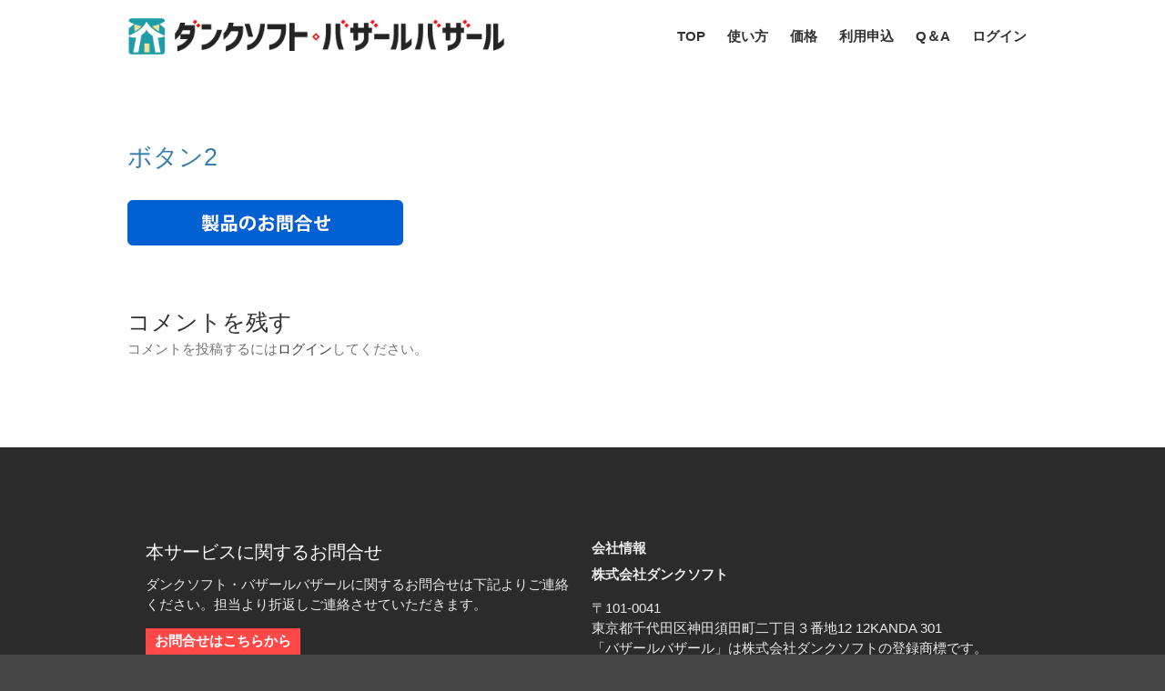

--- FILE ---
content_type: text/html; charset=UTF-8
request_url: https://dbb-web.bazaarbazaar.org/%E3%83%9B%E3%82%99%E3%82%BF%E3%83%B32/
body_size: 9796
content:
<!DOCTYPE html>
<html lang="ja"
	prefix="og: http://ogp.me/ns#" >
<head>
	<meta charset="UTF-8">
	<meta name="viewport" content="width=device-width,initial-scale=1,maximum-scale=1,user-scalable=no">
	<title>ボタン2 &#8211; ダンクソフト・バザールバザール &#8211; 会員管理を楽に。</title>
<link rel='stylesheet' id='dashicons-css' href='https://dbb-web.bazaarbazaar.org/wp-includes/css/dashicons.min.css' type='text/css' media='all' />
<link rel='stylesheet' id='editor-buttons-css' href='https://dbb-web.bazaarbazaar.org/wp-includes/css/editor.min.css' type='text/css' media='all' />
<meta name='robots' content='max-image-preview:large' />
<link rel='dns-prefetch' href='//www.google.com' />
<link rel="alternate" type="application/rss+xml" title="ダンクソフト・バザールバザール - 会員管理を楽に。 &raquo; フィード" href="https://dbb-web.bazaarbazaar.org/feed/" />
<link rel="alternate" type="application/rss+xml" title="ダンクソフト・バザールバザール - 会員管理を楽に。 &raquo; コメントフィード" href="https://dbb-web.bazaarbazaar.org/comments/feed/" />
<link rel="alternate" type="application/rss+xml" title="ダンクソフト・バザールバザール - 会員管理を楽に。 &raquo; ボタン2 のコメントのフィード" href="https://dbb-web.bazaarbazaar.org/feed/?attachment_id=1120" />
<script type="text/javascript">
window._wpemojiSettings = {"baseUrl":"https:\/\/s.w.org\/images\/core\/emoji\/14.0.0\/72x72\/","ext":".png","svgUrl":"https:\/\/s.w.org\/images\/core\/emoji\/14.0.0\/svg\/","svgExt":".svg","source":{"concatemoji":"https:\/\/dbb-web.bazaarbazaar.org\/wp-includes\/js\/wp-emoji-release.min.js"}};
/*! This file is auto-generated */
!function(i,n){var o,s,e;function c(e){try{var t={supportTests:e,timestamp:(new Date).valueOf()};sessionStorage.setItem(o,JSON.stringify(t))}catch(e){}}function p(e,t,n){e.clearRect(0,0,e.canvas.width,e.canvas.height),e.fillText(t,0,0);var t=new Uint32Array(e.getImageData(0,0,e.canvas.width,e.canvas.height).data),r=(e.clearRect(0,0,e.canvas.width,e.canvas.height),e.fillText(n,0,0),new Uint32Array(e.getImageData(0,0,e.canvas.width,e.canvas.height).data));return t.every(function(e,t){return e===r[t]})}function u(e,t,n){switch(t){case"flag":return n(e,"\ud83c\udff3\ufe0f\u200d\u26a7\ufe0f","\ud83c\udff3\ufe0f\u200b\u26a7\ufe0f")?!1:!n(e,"\ud83c\uddfa\ud83c\uddf3","\ud83c\uddfa\u200b\ud83c\uddf3")&&!n(e,"\ud83c\udff4\udb40\udc67\udb40\udc62\udb40\udc65\udb40\udc6e\udb40\udc67\udb40\udc7f","\ud83c\udff4\u200b\udb40\udc67\u200b\udb40\udc62\u200b\udb40\udc65\u200b\udb40\udc6e\u200b\udb40\udc67\u200b\udb40\udc7f");case"emoji":return!n(e,"\ud83e\udef1\ud83c\udffb\u200d\ud83e\udef2\ud83c\udfff","\ud83e\udef1\ud83c\udffb\u200b\ud83e\udef2\ud83c\udfff")}return!1}function f(e,t,n){var r="undefined"!=typeof WorkerGlobalScope&&self instanceof WorkerGlobalScope?new OffscreenCanvas(300,150):i.createElement("canvas"),a=r.getContext("2d",{willReadFrequently:!0}),o=(a.textBaseline="top",a.font="600 32px Arial",{});return e.forEach(function(e){o[e]=t(a,e,n)}),o}function t(e){var t=i.createElement("script");t.src=e,t.defer=!0,i.head.appendChild(t)}"undefined"!=typeof Promise&&(o="wpEmojiSettingsSupports",s=["flag","emoji"],n.supports={everything:!0,everythingExceptFlag:!0},e=new Promise(function(e){i.addEventListener("DOMContentLoaded",e,{once:!0})}),new Promise(function(t){var n=function(){try{var e=JSON.parse(sessionStorage.getItem(o));if("object"==typeof e&&"number"==typeof e.timestamp&&(new Date).valueOf()<e.timestamp+604800&&"object"==typeof e.supportTests)return e.supportTests}catch(e){}return null}();if(!n){if("undefined"!=typeof Worker&&"undefined"!=typeof OffscreenCanvas&&"undefined"!=typeof URL&&URL.createObjectURL&&"undefined"!=typeof Blob)try{var e="postMessage("+f.toString()+"("+[JSON.stringify(s),u.toString(),p.toString()].join(",")+"));",r=new Blob([e],{type:"text/javascript"}),a=new Worker(URL.createObjectURL(r),{name:"wpTestEmojiSupports"});return void(a.onmessage=function(e){c(n=e.data),a.terminate(),t(n)})}catch(e){}c(n=f(s,u,p))}t(n)}).then(function(e){for(var t in e)n.supports[t]=e[t],n.supports.everything=n.supports.everything&&n.supports[t],"flag"!==t&&(n.supports.everythingExceptFlag=n.supports.everythingExceptFlag&&n.supports[t]);n.supports.everythingExceptFlag=n.supports.everythingExceptFlag&&!n.supports.flag,n.DOMReady=!1,n.readyCallback=function(){n.DOMReady=!0}}).then(function(){return e}).then(function(){var e;n.supports.everything||(n.readyCallback(),(e=n.source||{}).concatemoji?t(e.concatemoji):e.wpemoji&&e.twemoji&&(t(e.twemoji),t(e.wpemoji)))}))}((window,document),window._wpemojiSettings);
</script>
<style type="text/css">
img.wp-smiley,
img.emoji {
	display: inline !important;
	border: none !important;
	box-shadow: none !important;
	height: 1em !important;
	width: 1em !important;
	margin: 0 0.07em !important;
	vertical-align: -0.1em !important;
	background: none !important;
	padding: 0 !important;
}
</style>
				<style>
			#wp-admin-bar-layers-edit-layout .ab-icon:before{
				font-family: "layers-interface" !important;
				content: "\e62f" !important;
				font-size: 16px !important;
			}
			</style>
		<link rel='stylesheet' id='wp-block-library-css' href='https://dbb-web.bazaarbazaar.org/wp-includes/css/dist/block-library/style.min.css' type='text/css' media='all' />
<style id='classic-theme-styles-inline-css' type='text/css'>
/*! This file is auto-generated */
.wp-block-button__link{color:#fff;background-color:#32373c;border-radius:9999px;box-shadow:none;text-decoration:none;padding:calc(.667em + 2px) calc(1.333em + 2px);font-size:1.125em}.wp-block-file__button{background:#32373c;color:#fff;text-decoration:none}
</style>
<style id='global-styles-inline-css' type='text/css'>
body{--wp--preset--color--black: #000000;--wp--preset--color--cyan-bluish-gray: #abb8c3;--wp--preset--color--white: #ffffff;--wp--preset--color--pale-pink: #f78da7;--wp--preset--color--vivid-red: #cf2e2e;--wp--preset--color--luminous-vivid-orange: #ff6900;--wp--preset--color--luminous-vivid-amber: #fcb900;--wp--preset--color--light-green-cyan: #7bdcb5;--wp--preset--color--vivid-green-cyan: #00d084;--wp--preset--color--pale-cyan-blue: #8ed1fc;--wp--preset--color--vivid-cyan-blue: #0693e3;--wp--preset--color--vivid-purple: #9b51e0;--wp--preset--gradient--vivid-cyan-blue-to-vivid-purple: linear-gradient(135deg,rgba(6,147,227,1) 0%,rgb(155,81,224) 100%);--wp--preset--gradient--light-green-cyan-to-vivid-green-cyan: linear-gradient(135deg,rgb(122,220,180) 0%,rgb(0,208,130) 100%);--wp--preset--gradient--luminous-vivid-amber-to-luminous-vivid-orange: linear-gradient(135deg,rgba(252,185,0,1) 0%,rgba(255,105,0,1) 100%);--wp--preset--gradient--luminous-vivid-orange-to-vivid-red: linear-gradient(135deg,rgba(255,105,0,1) 0%,rgb(207,46,46) 100%);--wp--preset--gradient--very-light-gray-to-cyan-bluish-gray: linear-gradient(135deg,rgb(238,238,238) 0%,rgb(169,184,195) 100%);--wp--preset--gradient--cool-to-warm-spectrum: linear-gradient(135deg,rgb(74,234,220) 0%,rgb(151,120,209) 20%,rgb(207,42,186) 40%,rgb(238,44,130) 60%,rgb(251,105,98) 80%,rgb(254,248,76) 100%);--wp--preset--gradient--blush-light-purple: linear-gradient(135deg,rgb(255,206,236) 0%,rgb(152,150,240) 100%);--wp--preset--gradient--blush-bordeaux: linear-gradient(135deg,rgb(254,205,165) 0%,rgb(254,45,45) 50%,rgb(107,0,62) 100%);--wp--preset--gradient--luminous-dusk: linear-gradient(135deg,rgb(255,203,112) 0%,rgb(199,81,192) 50%,rgb(65,88,208) 100%);--wp--preset--gradient--pale-ocean: linear-gradient(135deg,rgb(255,245,203) 0%,rgb(182,227,212) 50%,rgb(51,167,181) 100%);--wp--preset--gradient--electric-grass: linear-gradient(135deg,rgb(202,248,128) 0%,rgb(113,206,126) 100%);--wp--preset--gradient--midnight: linear-gradient(135deg,rgb(2,3,129) 0%,rgb(40,116,252) 100%);--wp--preset--font-size--small: 13px;--wp--preset--font-size--medium: 20px;--wp--preset--font-size--large: 36px;--wp--preset--font-size--x-large: 42px;--wp--preset--spacing--20: 0.44rem;--wp--preset--spacing--30: 0.67rem;--wp--preset--spacing--40: 1rem;--wp--preset--spacing--50: 1.5rem;--wp--preset--spacing--60: 2.25rem;--wp--preset--spacing--70: 3.38rem;--wp--preset--spacing--80: 5.06rem;--wp--preset--shadow--natural: 6px 6px 9px rgba(0, 0, 0, 0.2);--wp--preset--shadow--deep: 12px 12px 50px rgba(0, 0, 0, 0.4);--wp--preset--shadow--sharp: 6px 6px 0px rgba(0, 0, 0, 0.2);--wp--preset--shadow--outlined: 6px 6px 0px -3px rgba(255, 255, 255, 1), 6px 6px rgba(0, 0, 0, 1);--wp--preset--shadow--crisp: 6px 6px 0px rgba(0, 0, 0, 1);}:where(.is-layout-flex){gap: 0.5em;}:where(.is-layout-grid){gap: 0.5em;}body .is-layout-flow > .alignleft{float: left;margin-inline-start: 0;margin-inline-end: 2em;}body .is-layout-flow > .alignright{float: right;margin-inline-start: 2em;margin-inline-end: 0;}body .is-layout-flow > .aligncenter{margin-left: auto !important;margin-right: auto !important;}body .is-layout-constrained > .alignleft{float: left;margin-inline-start: 0;margin-inline-end: 2em;}body .is-layout-constrained > .alignright{float: right;margin-inline-start: 2em;margin-inline-end: 0;}body .is-layout-constrained > .aligncenter{margin-left: auto !important;margin-right: auto !important;}body .is-layout-constrained > :where(:not(.alignleft):not(.alignright):not(.alignfull)){max-width: var(--wp--style--global--content-size);margin-left: auto !important;margin-right: auto !important;}body .is-layout-constrained > .alignwide{max-width: var(--wp--style--global--wide-size);}body .is-layout-flex{display: flex;}body .is-layout-flex{flex-wrap: wrap;align-items: center;}body .is-layout-flex > *{margin: 0;}body .is-layout-grid{display: grid;}body .is-layout-grid > *{margin: 0;}:where(.wp-block-columns.is-layout-flex){gap: 2em;}:where(.wp-block-columns.is-layout-grid){gap: 2em;}:where(.wp-block-post-template.is-layout-flex){gap: 1.25em;}:where(.wp-block-post-template.is-layout-grid){gap: 1.25em;}.has-black-color{color: var(--wp--preset--color--black) !important;}.has-cyan-bluish-gray-color{color: var(--wp--preset--color--cyan-bluish-gray) !important;}.has-white-color{color: var(--wp--preset--color--white) !important;}.has-pale-pink-color{color: var(--wp--preset--color--pale-pink) !important;}.has-vivid-red-color{color: var(--wp--preset--color--vivid-red) !important;}.has-luminous-vivid-orange-color{color: var(--wp--preset--color--luminous-vivid-orange) !important;}.has-luminous-vivid-amber-color{color: var(--wp--preset--color--luminous-vivid-amber) !important;}.has-light-green-cyan-color{color: var(--wp--preset--color--light-green-cyan) !important;}.has-vivid-green-cyan-color{color: var(--wp--preset--color--vivid-green-cyan) !important;}.has-pale-cyan-blue-color{color: var(--wp--preset--color--pale-cyan-blue) !important;}.has-vivid-cyan-blue-color{color: var(--wp--preset--color--vivid-cyan-blue) !important;}.has-vivid-purple-color{color: var(--wp--preset--color--vivid-purple) !important;}.has-black-background-color{background-color: var(--wp--preset--color--black) !important;}.has-cyan-bluish-gray-background-color{background-color: var(--wp--preset--color--cyan-bluish-gray) !important;}.has-white-background-color{background-color: var(--wp--preset--color--white) !important;}.has-pale-pink-background-color{background-color: var(--wp--preset--color--pale-pink) !important;}.has-vivid-red-background-color{background-color: var(--wp--preset--color--vivid-red) !important;}.has-luminous-vivid-orange-background-color{background-color: var(--wp--preset--color--luminous-vivid-orange) !important;}.has-luminous-vivid-amber-background-color{background-color: var(--wp--preset--color--luminous-vivid-amber) !important;}.has-light-green-cyan-background-color{background-color: var(--wp--preset--color--light-green-cyan) !important;}.has-vivid-green-cyan-background-color{background-color: var(--wp--preset--color--vivid-green-cyan) !important;}.has-pale-cyan-blue-background-color{background-color: var(--wp--preset--color--pale-cyan-blue) !important;}.has-vivid-cyan-blue-background-color{background-color: var(--wp--preset--color--vivid-cyan-blue) !important;}.has-vivid-purple-background-color{background-color: var(--wp--preset--color--vivid-purple) !important;}.has-black-border-color{border-color: var(--wp--preset--color--black) !important;}.has-cyan-bluish-gray-border-color{border-color: var(--wp--preset--color--cyan-bluish-gray) !important;}.has-white-border-color{border-color: var(--wp--preset--color--white) !important;}.has-pale-pink-border-color{border-color: var(--wp--preset--color--pale-pink) !important;}.has-vivid-red-border-color{border-color: var(--wp--preset--color--vivid-red) !important;}.has-luminous-vivid-orange-border-color{border-color: var(--wp--preset--color--luminous-vivid-orange) !important;}.has-luminous-vivid-amber-border-color{border-color: var(--wp--preset--color--luminous-vivid-amber) !important;}.has-light-green-cyan-border-color{border-color: var(--wp--preset--color--light-green-cyan) !important;}.has-vivid-green-cyan-border-color{border-color: var(--wp--preset--color--vivid-green-cyan) !important;}.has-pale-cyan-blue-border-color{border-color: var(--wp--preset--color--pale-cyan-blue) !important;}.has-vivid-cyan-blue-border-color{border-color: var(--wp--preset--color--vivid-cyan-blue) !important;}.has-vivid-purple-border-color{border-color: var(--wp--preset--color--vivid-purple) !important;}.has-vivid-cyan-blue-to-vivid-purple-gradient-background{background: var(--wp--preset--gradient--vivid-cyan-blue-to-vivid-purple) !important;}.has-light-green-cyan-to-vivid-green-cyan-gradient-background{background: var(--wp--preset--gradient--light-green-cyan-to-vivid-green-cyan) !important;}.has-luminous-vivid-amber-to-luminous-vivid-orange-gradient-background{background: var(--wp--preset--gradient--luminous-vivid-amber-to-luminous-vivid-orange) !important;}.has-luminous-vivid-orange-to-vivid-red-gradient-background{background: var(--wp--preset--gradient--luminous-vivid-orange-to-vivid-red) !important;}.has-very-light-gray-to-cyan-bluish-gray-gradient-background{background: var(--wp--preset--gradient--very-light-gray-to-cyan-bluish-gray) !important;}.has-cool-to-warm-spectrum-gradient-background{background: var(--wp--preset--gradient--cool-to-warm-spectrum) !important;}.has-blush-light-purple-gradient-background{background: var(--wp--preset--gradient--blush-light-purple) !important;}.has-blush-bordeaux-gradient-background{background: var(--wp--preset--gradient--blush-bordeaux) !important;}.has-luminous-dusk-gradient-background{background: var(--wp--preset--gradient--luminous-dusk) !important;}.has-pale-ocean-gradient-background{background: var(--wp--preset--gradient--pale-ocean) !important;}.has-electric-grass-gradient-background{background: var(--wp--preset--gradient--electric-grass) !important;}.has-midnight-gradient-background{background: var(--wp--preset--gradient--midnight) !important;}.has-small-font-size{font-size: var(--wp--preset--font-size--small) !important;}.has-medium-font-size{font-size: var(--wp--preset--font-size--medium) !important;}.has-large-font-size{font-size: var(--wp--preset--font-size--large) !important;}.has-x-large-font-size{font-size: var(--wp--preset--font-size--x-large) !important;}
.wp-block-navigation a:where(:not(.wp-element-button)){color: inherit;}
:where(.wp-block-post-template.is-layout-flex){gap: 1.25em;}:where(.wp-block-post-template.is-layout-grid){gap: 1.25em;}
:where(.wp-block-columns.is-layout-flex){gap: 2em;}:where(.wp-block-columns.is-layout-grid){gap: 2em;}
.wp-block-pullquote{font-size: 1.5em;line-height: 1.6;}
</style>
<link rel='stylesheet' id='contact-form-7-css' href='https://dbb-web.bazaarbazaar.org/wp-content/plugins/contact-form-7/includes/css/styles.css' type='text/css' media='all' />
<link rel='stylesheet' id='contact-form-7-confirm-css' href='https://dbb-web.bazaarbazaar.org/wp-content/plugins/contact-form-7-add-confirm/includes/css/styles.css' type='text/css' media='all' />
<link rel='stylesheet' id='datetimepicker-style-css' href='https://dbb-web.bazaarbazaar.org/wp-content/plugins/cybozu-wp-to-kintone/lib/datetimepicker/jquery.datetimepicker.css' type='text/css' media='all' />
<link rel='stylesheet' id='kintone-style-css' href='https://dbb-web.bazaarbazaar.org/wp-content/plugins/cybozu-wp-to-kintone/css/kintone.css' type='text/css' media='all' />
<link rel='stylesheet' id='layers-framework-css' href='https://dbb-web.bazaarbazaar.org/wp-content/themes/layerswp-master/assets/css/framework.css' type='text/css' media='all' />
<link rel='stylesheet' id='layers-components-css' href='https://dbb-web.bazaarbazaar.org/wp-content/themes/layerswp-master/assets/css/components.css' type='text/css' media='all' />
<link rel='stylesheet' id='layers-responsive-css' href='https://dbb-web.bazaarbazaar.org/wp-content/themes/layerswp-master/assets/css/responsive.css' type='text/css' media='all' />
<link rel='stylesheet' id='layers-icon-fonts-css' href='https://dbb-web.bazaarbazaar.org/wp-content/themes/layerswp-master/assets/css/layers-icons.css' type='text/css' media='all' />
<link rel='stylesheet' id='tablepress-default-css' href='https://dbb-web.bazaarbazaar.org/wp-content/plugins/tablepress/css/default.min.css' type='text/css' media='all' />
<link rel='stylesheet' id='cf7cf-style-css' href='https://dbb-web.bazaarbazaar.org/wp-content/plugins/cf7-conditional-fields/style.css' type='text/css' media='all' />
<link rel='stylesheet' id='layers-style-css' href='https://dbb-web.bazaarbazaar.org/wp-content/themes/layerswp-master/style.css' type='text/css' media='all' />
<link rel='stylesheet' id='wp-add-custom-css-css' href='https://dbb-web.bazaarbazaar.org?display_custom_css=css' type='text/css' media='all' />
			<script>
				(function(i,s,o,g,r,a,m){i['GoogleAnalyticsObject']=r;i[r]=i[r]||function(){
				(i[r].q=i[r].q||[]).push(arguments)},i[r].l=1*new Date();a=s.createElement(o),
				m=s.getElementsByTagName(o)[0];a.async=1;a.src=g;m.parentNode.insertBefore(a,m)
				})(window,document,'script','//www.google-analytics.com/analytics.js','ga');

				ga('create', 'UA-108092014-1', 'auto');
				ga('send', 'pageview');
			</script>
		<script type='text/javascript' src='https://dbb-web.bazaarbazaar.org/wp-includes/js/jquery/jquery.min.js' id='jquery-core-js'></script>
<script type='text/javascript' src='https://dbb-web.bazaarbazaar.org/wp-includes/js/jquery/jquery-migrate.min.js' id='jquery-migrate-js'></script>
<script type='text/javascript' src='https://dbb-web.bazaarbazaar.org/wp-content/themes/layerswp-master/assets/js/plugins.js' id='layers-plugins-js'></script>
<script type='text/javascript' id='layers-framework-js-extra'>
/* <![CDATA[ */
var layers_script_settings = {"header_sticky_breakpoint":"270"};
/* ]]> */
</script>
<script type='text/javascript' src='https://dbb-web.bazaarbazaar.org/wp-content/themes/layerswp-master/assets/js/layers.framework.js' id='layers-framework-js'></script>
<script type='text/javascript' src='https://dbb-web.bazaarbazaar.org/wp-content/plugins/cf7-cost-calculator-price-calculation/frontend/js/cf7_calculator.js' id='cf7_calculator-js'></script>
<link rel="https://api.w.org/" href="https://dbb-web.bazaarbazaar.org/wp-json/" /><link rel="alternate" type="application/json" href="https://dbb-web.bazaarbazaar.org/wp-json/wp/v2/media/1120" /><link rel="EditURI" type="application/rsd+xml" title="RSD" href="https://dbb-web.bazaarbazaar.org/xmlrpc.php?rsd" />
<meta name="generator" content="WordPress 6.3.7" />
<link rel='shortlink' href='https://dbb-web.bazaarbazaar.org/?p=1120' />
		<!-- Custom Logo: hide header text -->
		<style id="custom-logo-css" type="text/css">
			.sitetitle, .tagline {
				position: absolute;
				clip: rect(1px, 1px, 1px, 1px);
			}
		</style>
		<link rel="alternate" type="application/json+oembed" href="https://dbb-web.bazaarbazaar.org/wp-json/oembed/1.0/embed?url=https%3A%2F%2Fdbb-web.bazaarbazaar.org%2F%25e3%2583%259b%25e3%2582%2599%25e3%2582%25bf%25e3%2583%25b32%2F" />
<link rel="alternate" type="text/xml+oembed" href="https://dbb-web.bazaarbazaar.org/wp-json/oembed/1.0/embed?url=https%3A%2F%2Fdbb-web.bazaarbazaar.org%2F%25e3%2583%259b%25e3%2582%2599%25e3%2582%25bf%25e3%2583%25b32%2F&#038;format=xml" />
<style type="text/css" id="layers-inline-styles-header">

 .header-site, .header-site.header-sticky { background-color: rgba(255, 255, 255, 1); } 

 .title-container { background-color: #ffffff; } 

 input[type="button"],  input[type="submit"],  button,  .button,  .form-submit input[type="submit"],  .invert input[type="button"],  .invert input[type="submit"],  .invert button,  .invert .button,  .invert .form-submit input[type="submit"]{ background-color: #ff4949; color: #FFFFFF; } 

 input[type="button"]:hover,  input[type="submit"]:hover,  button:hover,  .button:hover,  .form-submit input[type="submit"]:hover,  .invert input[type="button"]:hover,  .invert input[type="submit"]:hover,  .invert button:hover,  .invert .button:hover,  .invert .form-submit input[type="submit"]:hover{ background-color: #ff8080; color: #FFFFFF; } 

 .copy a:not(.button),  .story a:not(.button){ color: #ff4949;border-bottom-color: #ff4949;} 

 .copy a:not(.button):hover,  .story a:not(.button):hover{ color: #ff8080;border-bottom-color: #ff8080;} 

 .footer-site { background-color: #2b2b2b; } </style>			<meta property="og:title" content="ボタン2" />
						<meta property="og:type" content="website" />
			<meta property="og:url" content="https://dbb-web.bazaarbazaar.org/%e3%83%9b%e3%82%99%e3%82%bf%e3%83%b32/" />
							<style type="text/css" id="wp-custom-css">
			#privacyinfo{
	word-wrap:normal !important;
	border: solid 1px #ccc;
	width:98%;
	height:180px !important;
	padding-left:3px;
	overflow:auto;
}

#privacyinfo br,
#askentry br{
	display: block !important;
}

#privacyinfo p{
	font-weight:normal;
}

p.content_info {
text-align: center;
font-size: 12px;
}

h2.kinou_info {
margin-bottom: 5px;
font-size: 18px;
font-weight: bold; 
}
p.kinou_info {
font-size: 15px;
}






.ribbon_box2 {
display: block;
position: relative;
margin: 15px auto;
padding: 10px 0;
width: 300px;
background: #f1f1f1;
box-sizing: border-box;
border-radius: 5px 5px 5px 5px;
}.ribbon13 {
display: inline-block;
position: absolute;
top: -6px;
left: 10px;
margin: 0;
padding: 10px 0;
z-index: 2;
width: 40px;
text-align: center;
color: white;
font-size: 17px;
background: linear-gradient(#ff785b 0%, #e95738 100%);
border-radius: 2px 0px 0px 0px;
}.ribbon13:before{
position: absolute;
content: '';
top: 0;
right: -6px;
border: none;
border-bottom: solid 6px #cf4a2d;
border-right: solid 6px transparent;
}
.ribbon13:after{
content: '';
position: absolute;
left: 0;
top: 100%;
height: 0;
width: 0;
border-left: 20px solid #e95738;
border-right: 20px solid #e95738;
border-bottom: 10px solid transparent;
}		</style>
			<link rel="SHORTCUT ICON" href="/wp-content/uploads/2017/10/favicon.ico"/>
</head>
<body class="attachment attachment-template-default single single-attachment postid-1120 attachmentid-1120 attachment-png wp-custom-logo body-header-logo-left no-sidebar">
	<div class="wrapper invert off-canvas-right" id="off-canvas-right">
    <a class="close-canvas" data-toggle="#off-canvas-right" data-toggle-class="open">
        <i class="l-close"></i>
        Close    </a>

    <div class="content nav-mobile clearfix">
        <nav class="nav nav-vertical"><ul id="menu-%e3%83%a1%e3%82%a4%e3%83%b3%e3%83%a1%e3%83%8b%e3%83%a5%e3%83%bc" class="menu"><li id="menu-item-3022" class="menu-item menu-item-type-post_type menu-item-object-page menu-item-home menu-item-3022"><a href="https://dbb-web.bazaarbazaar.org/">TOP</a></li>
<li id="menu-item-1482" class="menu-item menu-item-type-post_type menu-item-object-page menu-item-1482"><a href="https://dbb-web.bazaarbazaar.org/feature/">使い方</a></li>
<li id="menu-item-1429" class="menu-item menu-item-type-post_type menu-item-object-page menu-item-1429"><a href="https://dbb-web.bazaarbazaar.org/price/">価格</a></li>
<li id="menu-item-2746" class="menu-item menu-item-type-post_type menu-item-object-page menu-item-2746"><a href="https://dbb-web.bazaarbazaar.org/apply/">利用申込</a></li>
<li id="menu-item-97" class="menu-item menu-item-type-post_type menu-item-object-page menu-item-97"><a href="https://dbb-web.bazaarbazaar.org/faq/">Q＆A</a></li>
<li id="menu-item-101" class="menu-item menu-item-type-custom menu-item-object-custom menu-item-101"><a target="_blank" rel="noopener" href="https://dbb.bazaarbazaar.org/">ログイン</a></li>
</ul></nav>    </div>
    <aside id="nav_menu-7" class="content widget widget_nav_menu"><div class="menu-%e3%83%95%e3%83%83%e3%82%bf%e3%83%bc-container"><ul id="menu-%e3%83%95%e3%83%83%e3%82%bf%e3%83%bc" class="menu"><li id="menu-item-108" class="menu-item menu-item-type-custom menu-item-object-custom menu-item-108"><a href="https://www.dunksoft.com/company/">会社情報</a></li>
<li id="menu-item-1078" class="menu-item menu-item-type-post_type menu-item-object-page menu-item-1078"><a href="https://dbb-web.bazaarbazaar.org/privacy-policy/">個人情報保護方針</a></li>
<li id="menu-item-6523" class="menu-item menu-item-type-post_type menu-item-object-page menu-item-6523"><a href="https://dbb-web.bazaarbazaar.org/privacy-use/">個人情報の取扱い</a></li>
<li id="menu-item-1077" class="menu-item menu-item-type-post_type menu-item-object-page menu-item-1077"><a href="https://dbb-web.bazaarbazaar.org/contract/">利用規約</a></li>
<li id="menu-item-31214" class="menu-item menu-item-type-post_type menu-item-object-page menu-item-31214"><a href="https://dbb-web.bazaarbazaar.org/tradelaw/">特定商取引法に基づく表記</a></li>
<li id="menu-item-3370" class="menu-item menu-item-type-post_type menu-item-object-page menu-item-3370"><a href="https://dbb-web.bazaarbazaar.org/releases/">リリースノート</a></li>
</ul></div></aside></div>		<div class="wrapper-site">

		
		
		
		<section class="header-site header-left">
			            <div class="container header-block">
				<div class="logo">
	
	<a href="https://dbb-web.bazaarbazaar.org/" class="custom-logo-link" rel="home"><img width="508" height="49" src="https://dbb-web.bazaarbazaar.org/wp-content/uploads/2017/08/logo_bazaarbazaar.png" class="custom-logo" alt="ダンクソフト・バザールバザール &#8211; 会員管理を楽に。" decoding="async" srcset="https://dbb-web.bazaarbazaar.org/wp-content/uploads/2017/08/logo_bazaarbazaar.png 508w, https://dbb-web.bazaarbazaar.org/wp-content/uploads/2017/08/logo_bazaarbazaar-300x29.png 300w" sizes="(max-width: 508px) 100vw, 508px" /></a>		<div class="site-description">
						<h3 class="sitename sitetitle"><a href="https://dbb-web.bazaarbazaar.org">ダンクソフト・バザールバザール - 会員管理を楽に。</a></h3>
			<p class="tagline">New relationship beginning with BAZAARBAZAAR</p>
					</div>
	</div>

<nav class="nav nav-horizontal">
    
    <ul id="menu-%e3%83%a1%e3%82%a4%e3%83%b3%e3%83%a1%e3%83%8b%e3%83%a5%e3%83%bc-1" class="menu"><li class="menu-item menu-item-type-post_type menu-item-object-page menu-item-home menu-item-3022"><a href="https://dbb-web.bazaarbazaar.org/">TOP</a></li>
<li class="menu-item menu-item-type-post_type menu-item-object-page menu-item-1482"><a href="https://dbb-web.bazaarbazaar.org/feature/">使い方</a></li>
<li class="menu-item menu-item-type-post_type menu-item-object-page menu-item-1429"><a href="https://dbb-web.bazaarbazaar.org/price/">価格</a></li>
<li class="menu-item menu-item-type-post_type menu-item-object-page menu-item-2746"><a href="https://dbb-web.bazaarbazaar.org/apply/">利用申込</a></li>
<li class="menu-item menu-item-type-post_type menu-item-object-page menu-item-97"><a href="https://dbb-web.bazaarbazaar.org/faq/">Q＆A</a></li>
<li class="menu-item menu-item-type-custom menu-item-object-custom menu-item-101"><a target="_blank" rel="noopener" href="https://dbb.bazaarbazaar.org/">ログイン</a></li>
</ul>
    
    <a class="responsive-nav"  data-toggle="#off-canvas-right" data-toggle-class="open">
	<span class="l-menu"></span>
</a>
</nav>			</div>
					</section>

		
		<section id="wrapper-content" class="wrapper-content">
<div id="post-1120" class="content-main clearfix post-1120 attachment type-attachment status-inherit hentry container">
	<div class="grid">

		
		
							<article class="column span-12">
						
	<header class="section-title large">
							<h1 class="heading">ボタン2</h1>
			</header>

		<img width="303" height="50" src="https://dbb-web.bazaarbazaar.org/wp-content/uploads/2017/10/b7ef185fb119be07250cdc285da1b7b7.png" class="attachment-large size-large" alt="" decoding="async" loading="lazy" srcset="https://dbb-web.bazaarbazaar.org/wp-content/uploads/2017/10/b7ef185fb119be07250cdc285da1b7b7.png 303w, https://dbb-web.bazaarbazaar.org/wp-content/uploads/2017/10/b7ef185fb119be07250cdc285da1b7b7-300x50.png 300w" sizes="(max-width: 303px) 100vw, 303px" /><div id="comments" class="push-top-large">
	
		<div id="respond" class="comment-respond">
		<h3 id="reply-title" class="comment-reply-title">コメントを残す <small><a rel="nofollow" id="cancel-comment-reply-link" href="/%E3%83%9B%E3%82%99%E3%82%BF%E3%83%B32/#respond" style="display:none;">コメントをキャンセル</a></small></h3><p class="must-log-in">コメントを投稿するには<a href="https://dbb-web.bazaarbazaar.org/wp-login.php?redirect_to=https%3A%2F%2Fdbb-web.bazaarbazaar.org%2F%25e3%2583%259b%25e3%2582%2599%25e3%2582%25bf%25e3%2583%25b32%2F">ログイン</a>してください。</p>	</div><!-- #respond -->
	
</div><!-- #comments .comments-area -->
				</article>
			
		
			</div>
</div>


			<div id="back-to-top">
				<a href="#top">Back to top</a>
			</div> <!-- back-to-top -->

			
		</section>


		
<section id="footer" class="footer-site invert">
		<div class="container content clearfix">
		
								<div class="grid">
													<div class="column span-12 last">
						
			<div id="layers-widget-column-67" class="widget layers-content-widget content-vertical-massive    " >

				
								
									<div class="container list-grid">
						
						<div class="grid">
							
								<div id="layers-widget-column-67-938" class="layers-widget-column-67-938 layers-masonry-column layers-widget-column-938 span-6  first  column ">
									
									
									<div class="media image-top medium">
										
										
																					<div class="media-body text-left">
																									<h5 class="heading">
																													本サービスに関するお問合せ																											</h5>
																																					<div class="excerpt"><p>ダンクソフト・バザールバザールに関するお問合せは下記よりご連絡ください。担当より折返しご連絡させていただきます。</p><p><button><a href="/inquiry/">お問合せはこちらから</a></button></p></div>
																																			</div>
																			</div>
								</div>
							
								<div id="layers-widget-column-67-618" class="layers-widget-column-67-618 layers-masonry-column layers-widget-column-618 span-6  last  column ">
									
									
									<div class="media image-top medium">
										
										
																					<div class="media-body text-left">
																																					<div class="excerpt"><div><strong>会社情報</strong></div><div style="padding-top:7px;"><strong>株式会社ダンクソフト</strong></div><p>〒101-0041<br>東京都千代田区神田須田町二丁目３番地12 12KANDA 301<br>「バザールバザール」は株式会社ダンクソフトの登録商標です。</p></div>
																																			</div>
																			</div>
								</div>
													</div><!-- /row -->
					</div>
				<style id="layers_widget_column_inline_css" type="text/css"> /* INLINE WIDGET CSS */
				#layers-widget-column-67 { background-repeat: no-repeat;background-position: center;} 

.content-vertical-massive{padding-top: 0px;}
				</style>			</div>
							</div>
							</div>
					
				<div class="grid copyright">
							<div class="column span-6">
					<p class="site-text">Copyright (c) DUNKSOFT Co.,Ltd All Rights Reserved.</p>
				</div>
						<div class="column span-6 clearfix t-right">
				<nav class="nav nav-horizontal pull-right"><ul id="menu-%e3%83%95%e3%83%83%e3%82%bf%e3%83%bc-1" class="menu"><li class="menu-item menu-item-type-custom menu-item-object-custom menu-item-108"><a href="https://www.dunksoft.com/company/">会社情報</a></li>
<li class="menu-item menu-item-type-post_type menu-item-object-page menu-item-1078"><a href="https://dbb-web.bazaarbazaar.org/privacy-policy/">個人情報保護方針</a></li>
<li class="menu-item menu-item-type-post_type menu-item-object-page menu-item-6523"><a href="https://dbb-web.bazaarbazaar.org/privacy-use/">個人情報の取扱い</a></li>
<li class="menu-item menu-item-type-post_type menu-item-object-page menu-item-1077"><a href="https://dbb-web.bazaarbazaar.org/contract/">利用規約</a></li>
<li class="menu-item menu-item-type-post_type menu-item-object-page menu-item-31214"><a href="https://dbb-web.bazaarbazaar.org/tradelaw/">特定商取引法に基づく表記</a></li>
<li class="menu-item menu-item-type-post_type menu-item-object-page menu-item-3370"><a href="https://dbb-web.bazaarbazaar.org/releases/">リリースノート</a></li>
</ul></nav>			</div>
		</div>
			</div>
	
	</section><!-- END / FOOTER -->



	</div><!-- END / MAIN SITE #wrapper -->
		<script type='text/javascript' id='contact-form-7-js-extra'>
/* <![CDATA[ */
var wpcf7 = {"apiSettings":{"root":"https:\/\/dbb-web.bazaarbazaar.org\/wp-json\/contact-form-7\/v1","namespace":"contact-form-7\/v1"}};
/* ]]> */
</script>
<script type='text/javascript' src='https://dbb-web.bazaarbazaar.org/wp-content/plugins/contact-form-7/includes/js/scripts.js' id='contact-form-7-js'></script>
<script type='text/javascript' src='https://dbb-web.bazaarbazaar.org/wp-includes/js/jquery/jquery.form.min.js' id='jquery-form-js'></script>
<script type='text/javascript' src='https://dbb-web.bazaarbazaar.org/wp-content/plugins/contact-form-7-add-confirm/includes/js/scripts.js' id='contact-form-7-confirm-js'></script>
<script type='text/javascript' src='https://www.google.com/recaptcha/api.js?render=6LeoHLYUAAAAADhFImxHKIZme7WHl_DOWiDQUiWo' id='google-recaptcha-js'></script>
<script type='text/javascript' src='https://dbb-web.bazaarbazaar.org/wp-content/plugins/cybozu-wp-to-kintone/lib/datetimepicker/jquery.datetimepicker.js' id='datetimepicker-js'></script>
<script type='text/javascript' src='https://dbb-web.bazaarbazaar.org/wp-includes/js/comment-reply.min.js' id='comment-reply-js'></script>
<script type='text/javascript' id='wpcf7cf-scripts-js-extra'>
/* <![CDATA[ */
var wpcf7cf_global_settings = {"ajaxurl":"https:\/\/dbb-web.bazaarbazaar.org\/wp-admin\/admin-ajax.php"};
/* ]]> */
</script>
<script type='text/javascript' src='https://dbb-web.bazaarbazaar.org/wp-content/plugins/cf7-conditional-fields/js/scripts.js' id='wpcf7cf-scripts-js'></script>
<script type="text/javascript">
( function( grecaptcha, sitekey, actions ) {

	var wpcf7recaptcha = {

		execute: function( action ) {
			grecaptcha.execute(
				sitekey,
				{ action: action }
			).then( function( token ) {
				var forms = document.getElementsByTagName( 'form' );

				for ( var i = 0; i < forms.length; i++ ) {
					var fields = forms[ i ].getElementsByTagName( 'input' );

					for ( var j = 0; j < fields.length; j++ ) {
						var field = fields[ j ];

						if ( 'g-recaptcha-response' === field.getAttribute( 'name' ) ) {
							field.setAttribute( 'value', token );
							break;
						}
					}
				}
			} );
		},

		executeOnHomepage: function() {
			wpcf7recaptcha.execute( actions[ 'homepage' ] );
		},

		executeOnContactform: function() {
			wpcf7recaptcha.execute( actions[ 'contactform' ] );
		},

	};

	grecaptcha.ready(
		wpcf7recaptcha.executeOnHomepage
	);

	document.addEventListener( 'change',
		wpcf7recaptcha.executeOnContactform, false
	);

	document.addEventListener( 'wpcf7submit',
		wpcf7recaptcha.executeOnHomepage, false
	);

} )(
	grecaptcha,
	'6LeoHLYUAAAAADhFImxHKIZme7WHl_DOWiDQUiWo',
	{"homepage":"homepage","contactform":"contactform"}
);
</script>
</body>
</html>

--- FILE ---
content_type: text/html; charset=utf-8
request_url: https://www.google.com/recaptcha/api2/anchor?ar=1&k=6LeoHLYUAAAAADhFImxHKIZme7WHl_DOWiDQUiWo&co=aHR0cHM6Ly9kYmItd2ViLmJhemFhcmJhemFhci5vcmc6NDQz&hl=en&v=PoyoqOPhxBO7pBk68S4YbpHZ&size=invisible&anchor-ms=20000&execute-ms=30000&cb=608fkylr3yaf
body_size: 48545
content:
<!DOCTYPE HTML><html dir="ltr" lang="en"><head><meta http-equiv="Content-Type" content="text/html; charset=UTF-8">
<meta http-equiv="X-UA-Compatible" content="IE=edge">
<title>reCAPTCHA</title>
<style type="text/css">
/* cyrillic-ext */
@font-face {
  font-family: 'Roboto';
  font-style: normal;
  font-weight: 400;
  font-stretch: 100%;
  src: url(//fonts.gstatic.com/s/roboto/v48/KFO7CnqEu92Fr1ME7kSn66aGLdTylUAMa3GUBHMdazTgWw.woff2) format('woff2');
  unicode-range: U+0460-052F, U+1C80-1C8A, U+20B4, U+2DE0-2DFF, U+A640-A69F, U+FE2E-FE2F;
}
/* cyrillic */
@font-face {
  font-family: 'Roboto';
  font-style: normal;
  font-weight: 400;
  font-stretch: 100%;
  src: url(//fonts.gstatic.com/s/roboto/v48/KFO7CnqEu92Fr1ME7kSn66aGLdTylUAMa3iUBHMdazTgWw.woff2) format('woff2');
  unicode-range: U+0301, U+0400-045F, U+0490-0491, U+04B0-04B1, U+2116;
}
/* greek-ext */
@font-face {
  font-family: 'Roboto';
  font-style: normal;
  font-weight: 400;
  font-stretch: 100%;
  src: url(//fonts.gstatic.com/s/roboto/v48/KFO7CnqEu92Fr1ME7kSn66aGLdTylUAMa3CUBHMdazTgWw.woff2) format('woff2');
  unicode-range: U+1F00-1FFF;
}
/* greek */
@font-face {
  font-family: 'Roboto';
  font-style: normal;
  font-weight: 400;
  font-stretch: 100%;
  src: url(//fonts.gstatic.com/s/roboto/v48/KFO7CnqEu92Fr1ME7kSn66aGLdTylUAMa3-UBHMdazTgWw.woff2) format('woff2');
  unicode-range: U+0370-0377, U+037A-037F, U+0384-038A, U+038C, U+038E-03A1, U+03A3-03FF;
}
/* math */
@font-face {
  font-family: 'Roboto';
  font-style: normal;
  font-weight: 400;
  font-stretch: 100%;
  src: url(//fonts.gstatic.com/s/roboto/v48/KFO7CnqEu92Fr1ME7kSn66aGLdTylUAMawCUBHMdazTgWw.woff2) format('woff2');
  unicode-range: U+0302-0303, U+0305, U+0307-0308, U+0310, U+0312, U+0315, U+031A, U+0326-0327, U+032C, U+032F-0330, U+0332-0333, U+0338, U+033A, U+0346, U+034D, U+0391-03A1, U+03A3-03A9, U+03B1-03C9, U+03D1, U+03D5-03D6, U+03F0-03F1, U+03F4-03F5, U+2016-2017, U+2034-2038, U+203C, U+2040, U+2043, U+2047, U+2050, U+2057, U+205F, U+2070-2071, U+2074-208E, U+2090-209C, U+20D0-20DC, U+20E1, U+20E5-20EF, U+2100-2112, U+2114-2115, U+2117-2121, U+2123-214F, U+2190, U+2192, U+2194-21AE, U+21B0-21E5, U+21F1-21F2, U+21F4-2211, U+2213-2214, U+2216-22FF, U+2308-230B, U+2310, U+2319, U+231C-2321, U+2336-237A, U+237C, U+2395, U+239B-23B7, U+23D0, U+23DC-23E1, U+2474-2475, U+25AF, U+25B3, U+25B7, U+25BD, U+25C1, U+25CA, U+25CC, U+25FB, U+266D-266F, U+27C0-27FF, U+2900-2AFF, U+2B0E-2B11, U+2B30-2B4C, U+2BFE, U+3030, U+FF5B, U+FF5D, U+1D400-1D7FF, U+1EE00-1EEFF;
}
/* symbols */
@font-face {
  font-family: 'Roboto';
  font-style: normal;
  font-weight: 400;
  font-stretch: 100%;
  src: url(//fonts.gstatic.com/s/roboto/v48/KFO7CnqEu92Fr1ME7kSn66aGLdTylUAMaxKUBHMdazTgWw.woff2) format('woff2');
  unicode-range: U+0001-000C, U+000E-001F, U+007F-009F, U+20DD-20E0, U+20E2-20E4, U+2150-218F, U+2190, U+2192, U+2194-2199, U+21AF, U+21E6-21F0, U+21F3, U+2218-2219, U+2299, U+22C4-22C6, U+2300-243F, U+2440-244A, U+2460-24FF, U+25A0-27BF, U+2800-28FF, U+2921-2922, U+2981, U+29BF, U+29EB, U+2B00-2BFF, U+4DC0-4DFF, U+FFF9-FFFB, U+10140-1018E, U+10190-1019C, U+101A0, U+101D0-101FD, U+102E0-102FB, U+10E60-10E7E, U+1D2C0-1D2D3, U+1D2E0-1D37F, U+1F000-1F0FF, U+1F100-1F1AD, U+1F1E6-1F1FF, U+1F30D-1F30F, U+1F315, U+1F31C, U+1F31E, U+1F320-1F32C, U+1F336, U+1F378, U+1F37D, U+1F382, U+1F393-1F39F, U+1F3A7-1F3A8, U+1F3AC-1F3AF, U+1F3C2, U+1F3C4-1F3C6, U+1F3CA-1F3CE, U+1F3D4-1F3E0, U+1F3ED, U+1F3F1-1F3F3, U+1F3F5-1F3F7, U+1F408, U+1F415, U+1F41F, U+1F426, U+1F43F, U+1F441-1F442, U+1F444, U+1F446-1F449, U+1F44C-1F44E, U+1F453, U+1F46A, U+1F47D, U+1F4A3, U+1F4B0, U+1F4B3, U+1F4B9, U+1F4BB, U+1F4BF, U+1F4C8-1F4CB, U+1F4D6, U+1F4DA, U+1F4DF, U+1F4E3-1F4E6, U+1F4EA-1F4ED, U+1F4F7, U+1F4F9-1F4FB, U+1F4FD-1F4FE, U+1F503, U+1F507-1F50B, U+1F50D, U+1F512-1F513, U+1F53E-1F54A, U+1F54F-1F5FA, U+1F610, U+1F650-1F67F, U+1F687, U+1F68D, U+1F691, U+1F694, U+1F698, U+1F6AD, U+1F6B2, U+1F6B9-1F6BA, U+1F6BC, U+1F6C6-1F6CF, U+1F6D3-1F6D7, U+1F6E0-1F6EA, U+1F6F0-1F6F3, U+1F6F7-1F6FC, U+1F700-1F7FF, U+1F800-1F80B, U+1F810-1F847, U+1F850-1F859, U+1F860-1F887, U+1F890-1F8AD, U+1F8B0-1F8BB, U+1F8C0-1F8C1, U+1F900-1F90B, U+1F93B, U+1F946, U+1F984, U+1F996, U+1F9E9, U+1FA00-1FA6F, U+1FA70-1FA7C, U+1FA80-1FA89, U+1FA8F-1FAC6, U+1FACE-1FADC, U+1FADF-1FAE9, U+1FAF0-1FAF8, U+1FB00-1FBFF;
}
/* vietnamese */
@font-face {
  font-family: 'Roboto';
  font-style: normal;
  font-weight: 400;
  font-stretch: 100%;
  src: url(//fonts.gstatic.com/s/roboto/v48/KFO7CnqEu92Fr1ME7kSn66aGLdTylUAMa3OUBHMdazTgWw.woff2) format('woff2');
  unicode-range: U+0102-0103, U+0110-0111, U+0128-0129, U+0168-0169, U+01A0-01A1, U+01AF-01B0, U+0300-0301, U+0303-0304, U+0308-0309, U+0323, U+0329, U+1EA0-1EF9, U+20AB;
}
/* latin-ext */
@font-face {
  font-family: 'Roboto';
  font-style: normal;
  font-weight: 400;
  font-stretch: 100%;
  src: url(//fonts.gstatic.com/s/roboto/v48/KFO7CnqEu92Fr1ME7kSn66aGLdTylUAMa3KUBHMdazTgWw.woff2) format('woff2');
  unicode-range: U+0100-02BA, U+02BD-02C5, U+02C7-02CC, U+02CE-02D7, U+02DD-02FF, U+0304, U+0308, U+0329, U+1D00-1DBF, U+1E00-1E9F, U+1EF2-1EFF, U+2020, U+20A0-20AB, U+20AD-20C0, U+2113, U+2C60-2C7F, U+A720-A7FF;
}
/* latin */
@font-face {
  font-family: 'Roboto';
  font-style: normal;
  font-weight: 400;
  font-stretch: 100%;
  src: url(//fonts.gstatic.com/s/roboto/v48/KFO7CnqEu92Fr1ME7kSn66aGLdTylUAMa3yUBHMdazQ.woff2) format('woff2');
  unicode-range: U+0000-00FF, U+0131, U+0152-0153, U+02BB-02BC, U+02C6, U+02DA, U+02DC, U+0304, U+0308, U+0329, U+2000-206F, U+20AC, U+2122, U+2191, U+2193, U+2212, U+2215, U+FEFF, U+FFFD;
}
/* cyrillic-ext */
@font-face {
  font-family: 'Roboto';
  font-style: normal;
  font-weight: 500;
  font-stretch: 100%;
  src: url(//fonts.gstatic.com/s/roboto/v48/KFO7CnqEu92Fr1ME7kSn66aGLdTylUAMa3GUBHMdazTgWw.woff2) format('woff2');
  unicode-range: U+0460-052F, U+1C80-1C8A, U+20B4, U+2DE0-2DFF, U+A640-A69F, U+FE2E-FE2F;
}
/* cyrillic */
@font-face {
  font-family: 'Roboto';
  font-style: normal;
  font-weight: 500;
  font-stretch: 100%;
  src: url(//fonts.gstatic.com/s/roboto/v48/KFO7CnqEu92Fr1ME7kSn66aGLdTylUAMa3iUBHMdazTgWw.woff2) format('woff2');
  unicode-range: U+0301, U+0400-045F, U+0490-0491, U+04B0-04B1, U+2116;
}
/* greek-ext */
@font-face {
  font-family: 'Roboto';
  font-style: normal;
  font-weight: 500;
  font-stretch: 100%;
  src: url(//fonts.gstatic.com/s/roboto/v48/KFO7CnqEu92Fr1ME7kSn66aGLdTylUAMa3CUBHMdazTgWw.woff2) format('woff2');
  unicode-range: U+1F00-1FFF;
}
/* greek */
@font-face {
  font-family: 'Roboto';
  font-style: normal;
  font-weight: 500;
  font-stretch: 100%;
  src: url(//fonts.gstatic.com/s/roboto/v48/KFO7CnqEu92Fr1ME7kSn66aGLdTylUAMa3-UBHMdazTgWw.woff2) format('woff2');
  unicode-range: U+0370-0377, U+037A-037F, U+0384-038A, U+038C, U+038E-03A1, U+03A3-03FF;
}
/* math */
@font-face {
  font-family: 'Roboto';
  font-style: normal;
  font-weight: 500;
  font-stretch: 100%;
  src: url(//fonts.gstatic.com/s/roboto/v48/KFO7CnqEu92Fr1ME7kSn66aGLdTylUAMawCUBHMdazTgWw.woff2) format('woff2');
  unicode-range: U+0302-0303, U+0305, U+0307-0308, U+0310, U+0312, U+0315, U+031A, U+0326-0327, U+032C, U+032F-0330, U+0332-0333, U+0338, U+033A, U+0346, U+034D, U+0391-03A1, U+03A3-03A9, U+03B1-03C9, U+03D1, U+03D5-03D6, U+03F0-03F1, U+03F4-03F5, U+2016-2017, U+2034-2038, U+203C, U+2040, U+2043, U+2047, U+2050, U+2057, U+205F, U+2070-2071, U+2074-208E, U+2090-209C, U+20D0-20DC, U+20E1, U+20E5-20EF, U+2100-2112, U+2114-2115, U+2117-2121, U+2123-214F, U+2190, U+2192, U+2194-21AE, U+21B0-21E5, U+21F1-21F2, U+21F4-2211, U+2213-2214, U+2216-22FF, U+2308-230B, U+2310, U+2319, U+231C-2321, U+2336-237A, U+237C, U+2395, U+239B-23B7, U+23D0, U+23DC-23E1, U+2474-2475, U+25AF, U+25B3, U+25B7, U+25BD, U+25C1, U+25CA, U+25CC, U+25FB, U+266D-266F, U+27C0-27FF, U+2900-2AFF, U+2B0E-2B11, U+2B30-2B4C, U+2BFE, U+3030, U+FF5B, U+FF5D, U+1D400-1D7FF, U+1EE00-1EEFF;
}
/* symbols */
@font-face {
  font-family: 'Roboto';
  font-style: normal;
  font-weight: 500;
  font-stretch: 100%;
  src: url(//fonts.gstatic.com/s/roboto/v48/KFO7CnqEu92Fr1ME7kSn66aGLdTylUAMaxKUBHMdazTgWw.woff2) format('woff2');
  unicode-range: U+0001-000C, U+000E-001F, U+007F-009F, U+20DD-20E0, U+20E2-20E4, U+2150-218F, U+2190, U+2192, U+2194-2199, U+21AF, U+21E6-21F0, U+21F3, U+2218-2219, U+2299, U+22C4-22C6, U+2300-243F, U+2440-244A, U+2460-24FF, U+25A0-27BF, U+2800-28FF, U+2921-2922, U+2981, U+29BF, U+29EB, U+2B00-2BFF, U+4DC0-4DFF, U+FFF9-FFFB, U+10140-1018E, U+10190-1019C, U+101A0, U+101D0-101FD, U+102E0-102FB, U+10E60-10E7E, U+1D2C0-1D2D3, U+1D2E0-1D37F, U+1F000-1F0FF, U+1F100-1F1AD, U+1F1E6-1F1FF, U+1F30D-1F30F, U+1F315, U+1F31C, U+1F31E, U+1F320-1F32C, U+1F336, U+1F378, U+1F37D, U+1F382, U+1F393-1F39F, U+1F3A7-1F3A8, U+1F3AC-1F3AF, U+1F3C2, U+1F3C4-1F3C6, U+1F3CA-1F3CE, U+1F3D4-1F3E0, U+1F3ED, U+1F3F1-1F3F3, U+1F3F5-1F3F7, U+1F408, U+1F415, U+1F41F, U+1F426, U+1F43F, U+1F441-1F442, U+1F444, U+1F446-1F449, U+1F44C-1F44E, U+1F453, U+1F46A, U+1F47D, U+1F4A3, U+1F4B0, U+1F4B3, U+1F4B9, U+1F4BB, U+1F4BF, U+1F4C8-1F4CB, U+1F4D6, U+1F4DA, U+1F4DF, U+1F4E3-1F4E6, U+1F4EA-1F4ED, U+1F4F7, U+1F4F9-1F4FB, U+1F4FD-1F4FE, U+1F503, U+1F507-1F50B, U+1F50D, U+1F512-1F513, U+1F53E-1F54A, U+1F54F-1F5FA, U+1F610, U+1F650-1F67F, U+1F687, U+1F68D, U+1F691, U+1F694, U+1F698, U+1F6AD, U+1F6B2, U+1F6B9-1F6BA, U+1F6BC, U+1F6C6-1F6CF, U+1F6D3-1F6D7, U+1F6E0-1F6EA, U+1F6F0-1F6F3, U+1F6F7-1F6FC, U+1F700-1F7FF, U+1F800-1F80B, U+1F810-1F847, U+1F850-1F859, U+1F860-1F887, U+1F890-1F8AD, U+1F8B0-1F8BB, U+1F8C0-1F8C1, U+1F900-1F90B, U+1F93B, U+1F946, U+1F984, U+1F996, U+1F9E9, U+1FA00-1FA6F, U+1FA70-1FA7C, U+1FA80-1FA89, U+1FA8F-1FAC6, U+1FACE-1FADC, U+1FADF-1FAE9, U+1FAF0-1FAF8, U+1FB00-1FBFF;
}
/* vietnamese */
@font-face {
  font-family: 'Roboto';
  font-style: normal;
  font-weight: 500;
  font-stretch: 100%;
  src: url(//fonts.gstatic.com/s/roboto/v48/KFO7CnqEu92Fr1ME7kSn66aGLdTylUAMa3OUBHMdazTgWw.woff2) format('woff2');
  unicode-range: U+0102-0103, U+0110-0111, U+0128-0129, U+0168-0169, U+01A0-01A1, U+01AF-01B0, U+0300-0301, U+0303-0304, U+0308-0309, U+0323, U+0329, U+1EA0-1EF9, U+20AB;
}
/* latin-ext */
@font-face {
  font-family: 'Roboto';
  font-style: normal;
  font-weight: 500;
  font-stretch: 100%;
  src: url(//fonts.gstatic.com/s/roboto/v48/KFO7CnqEu92Fr1ME7kSn66aGLdTylUAMa3KUBHMdazTgWw.woff2) format('woff2');
  unicode-range: U+0100-02BA, U+02BD-02C5, U+02C7-02CC, U+02CE-02D7, U+02DD-02FF, U+0304, U+0308, U+0329, U+1D00-1DBF, U+1E00-1E9F, U+1EF2-1EFF, U+2020, U+20A0-20AB, U+20AD-20C0, U+2113, U+2C60-2C7F, U+A720-A7FF;
}
/* latin */
@font-face {
  font-family: 'Roboto';
  font-style: normal;
  font-weight: 500;
  font-stretch: 100%;
  src: url(//fonts.gstatic.com/s/roboto/v48/KFO7CnqEu92Fr1ME7kSn66aGLdTylUAMa3yUBHMdazQ.woff2) format('woff2');
  unicode-range: U+0000-00FF, U+0131, U+0152-0153, U+02BB-02BC, U+02C6, U+02DA, U+02DC, U+0304, U+0308, U+0329, U+2000-206F, U+20AC, U+2122, U+2191, U+2193, U+2212, U+2215, U+FEFF, U+FFFD;
}
/* cyrillic-ext */
@font-face {
  font-family: 'Roboto';
  font-style: normal;
  font-weight: 900;
  font-stretch: 100%;
  src: url(//fonts.gstatic.com/s/roboto/v48/KFO7CnqEu92Fr1ME7kSn66aGLdTylUAMa3GUBHMdazTgWw.woff2) format('woff2');
  unicode-range: U+0460-052F, U+1C80-1C8A, U+20B4, U+2DE0-2DFF, U+A640-A69F, U+FE2E-FE2F;
}
/* cyrillic */
@font-face {
  font-family: 'Roboto';
  font-style: normal;
  font-weight: 900;
  font-stretch: 100%;
  src: url(//fonts.gstatic.com/s/roboto/v48/KFO7CnqEu92Fr1ME7kSn66aGLdTylUAMa3iUBHMdazTgWw.woff2) format('woff2');
  unicode-range: U+0301, U+0400-045F, U+0490-0491, U+04B0-04B1, U+2116;
}
/* greek-ext */
@font-face {
  font-family: 'Roboto';
  font-style: normal;
  font-weight: 900;
  font-stretch: 100%;
  src: url(//fonts.gstatic.com/s/roboto/v48/KFO7CnqEu92Fr1ME7kSn66aGLdTylUAMa3CUBHMdazTgWw.woff2) format('woff2');
  unicode-range: U+1F00-1FFF;
}
/* greek */
@font-face {
  font-family: 'Roboto';
  font-style: normal;
  font-weight: 900;
  font-stretch: 100%;
  src: url(//fonts.gstatic.com/s/roboto/v48/KFO7CnqEu92Fr1ME7kSn66aGLdTylUAMa3-UBHMdazTgWw.woff2) format('woff2');
  unicode-range: U+0370-0377, U+037A-037F, U+0384-038A, U+038C, U+038E-03A1, U+03A3-03FF;
}
/* math */
@font-face {
  font-family: 'Roboto';
  font-style: normal;
  font-weight: 900;
  font-stretch: 100%;
  src: url(//fonts.gstatic.com/s/roboto/v48/KFO7CnqEu92Fr1ME7kSn66aGLdTylUAMawCUBHMdazTgWw.woff2) format('woff2');
  unicode-range: U+0302-0303, U+0305, U+0307-0308, U+0310, U+0312, U+0315, U+031A, U+0326-0327, U+032C, U+032F-0330, U+0332-0333, U+0338, U+033A, U+0346, U+034D, U+0391-03A1, U+03A3-03A9, U+03B1-03C9, U+03D1, U+03D5-03D6, U+03F0-03F1, U+03F4-03F5, U+2016-2017, U+2034-2038, U+203C, U+2040, U+2043, U+2047, U+2050, U+2057, U+205F, U+2070-2071, U+2074-208E, U+2090-209C, U+20D0-20DC, U+20E1, U+20E5-20EF, U+2100-2112, U+2114-2115, U+2117-2121, U+2123-214F, U+2190, U+2192, U+2194-21AE, U+21B0-21E5, U+21F1-21F2, U+21F4-2211, U+2213-2214, U+2216-22FF, U+2308-230B, U+2310, U+2319, U+231C-2321, U+2336-237A, U+237C, U+2395, U+239B-23B7, U+23D0, U+23DC-23E1, U+2474-2475, U+25AF, U+25B3, U+25B7, U+25BD, U+25C1, U+25CA, U+25CC, U+25FB, U+266D-266F, U+27C0-27FF, U+2900-2AFF, U+2B0E-2B11, U+2B30-2B4C, U+2BFE, U+3030, U+FF5B, U+FF5D, U+1D400-1D7FF, U+1EE00-1EEFF;
}
/* symbols */
@font-face {
  font-family: 'Roboto';
  font-style: normal;
  font-weight: 900;
  font-stretch: 100%;
  src: url(//fonts.gstatic.com/s/roboto/v48/KFO7CnqEu92Fr1ME7kSn66aGLdTylUAMaxKUBHMdazTgWw.woff2) format('woff2');
  unicode-range: U+0001-000C, U+000E-001F, U+007F-009F, U+20DD-20E0, U+20E2-20E4, U+2150-218F, U+2190, U+2192, U+2194-2199, U+21AF, U+21E6-21F0, U+21F3, U+2218-2219, U+2299, U+22C4-22C6, U+2300-243F, U+2440-244A, U+2460-24FF, U+25A0-27BF, U+2800-28FF, U+2921-2922, U+2981, U+29BF, U+29EB, U+2B00-2BFF, U+4DC0-4DFF, U+FFF9-FFFB, U+10140-1018E, U+10190-1019C, U+101A0, U+101D0-101FD, U+102E0-102FB, U+10E60-10E7E, U+1D2C0-1D2D3, U+1D2E0-1D37F, U+1F000-1F0FF, U+1F100-1F1AD, U+1F1E6-1F1FF, U+1F30D-1F30F, U+1F315, U+1F31C, U+1F31E, U+1F320-1F32C, U+1F336, U+1F378, U+1F37D, U+1F382, U+1F393-1F39F, U+1F3A7-1F3A8, U+1F3AC-1F3AF, U+1F3C2, U+1F3C4-1F3C6, U+1F3CA-1F3CE, U+1F3D4-1F3E0, U+1F3ED, U+1F3F1-1F3F3, U+1F3F5-1F3F7, U+1F408, U+1F415, U+1F41F, U+1F426, U+1F43F, U+1F441-1F442, U+1F444, U+1F446-1F449, U+1F44C-1F44E, U+1F453, U+1F46A, U+1F47D, U+1F4A3, U+1F4B0, U+1F4B3, U+1F4B9, U+1F4BB, U+1F4BF, U+1F4C8-1F4CB, U+1F4D6, U+1F4DA, U+1F4DF, U+1F4E3-1F4E6, U+1F4EA-1F4ED, U+1F4F7, U+1F4F9-1F4FB, U+1F4FD-1F4FE, U+1F503, U+1F507-1F50B, U+1F50D, U+1F512-1F513, U+1F53E-1F54A, U+1F54F-1F5FA, U+1F610, U+1F650-1F67F, U+1F687, U+1F68D, U+1F691, U+1F694, U+1F698, U+1F6AD, U+1F6B2, U+1F6B9-1F6BA, U+1F6BC, U+1F6C6-1F6CF, U+1F6D3-1F6D7, U+1F6E0-1F6EA, U+1F6F0-1F6F3, U+1F6F7-1F6FC, U+1F700-1F7FF, U+1F800-1F80B, U+1F810-1F847, U+1F850-1F859, U+1F860-1F887, U+1F890-1F8AD, U+1F8B0-1F8BB, U+1F8C0-1F8C1, U+1F900-1F90B, U+1F93B, U+1F946, U+1F984, U+1F996, U+1F9E9, U+1FA00-1FA6F, U+1FA70-1FA7C, U+1FA80-1FA89, U+1FA8F-1FAC6, U+1FACE-1FADC, U+1FADF-1FAE9, U+1FAF0-1FAF8, U+1FB00-1FBFF;
}
/* vietnamese */
@font-face {
  font-family: 'Roboto';
  font-style: normal;
  font-weight: 900;
  font-stretch: 100%;
  src: url(//fonts.gstatic.com/s/roboto/v48/KFO7CnqEu92Fr1ME7kSn66aGLdTylUAMa3OUBHMdazTgWw.woff2) format('woff2');
  unicode-range: U+0102-0103, U+0110-0111, U+0128-0129, U+0168-0169, U+01A0-01A1, U+01AF-01B0, U+0300-0301, U+0303-0304, U+0308-0309, U+0323, U+0329, U+1EA0-1EF9, U+20AB;
}
/* latin-ext */
@font-face {
  font-family: 'Roboto';
  font-style: normal;
  font-weight: 900;
  font-stretch: 100%;
  src: url(//fonts.gstatic.com/s/roboto/v48/KFO7CnqEu92Fr1ME7kSn66aGLdTylUAMa3KUBHMdazTgWw.woff2) format('woff2');
  unicode-range: U+0100-02BA, U+02BD-02C5, U+02C7-02CC, U+02CE-02D7, U+02DD-02FF, U+0304, U+0308, U+0329, U+1D00-1DBF, U+1E00-1E9F, U+1EF2-1EFF, U+2020, U+20A0-20AB, U+20AD-20C0, U+2113, U+2C60-2C7F, U+A720-A7FF;
}
/* latin */
@font-face {
  font-family: 'Roboto';
  font-style: normal;
  font-weight: 900;
  font-stretch: 100%;
  src: url(//fonts.gstatic.com/s/roboto/v48/KFO7CnqEu92Fr1ME7kSn66aGLdTylUAMa3yUBHMdazQ.woff2) format('woff2');
  unicode-range: U+0000-00FF, U+0131, U+0152-0153, U+02BB-02BC, U+02C6, U+02DA, U+02DC, U+0304, U+0308, U+0329, U+2000-206F, U+20AC, U+2122, U+2191, U+2193, U+2212, U+2215, U+FEFF, U+FFFD;
}

</style>
<link rel="stylesheet" type="text/css" href="https://www.gstatic.com/recaptcha/releases/PoyoqOPhxBO7pBk68S4YbpHZ/styles__ltr.css">
<script nonce="4owufSlS_KTQIQ7OHBaaug" type="text/javascript">window['__recaptcha_api'] = 'https://www.google.com/recaptcha/api2/';</script>
<script type="text/javascript" src="https://www.gstatic.com/recaptcha/releases/PoyoqOPhxBO7pBk68S4YbpHZ/recaptcha__en.js" nonce="4owufSlS_KTQIQ7OHBaaug">
      
    </script></head>
<body><div id="rc-anchor-alert" class="rc-anchor-alert"></div>
<input type="hidden" id="recaptcha-token" value="[base64]">
<script type="text/javascript" nonce="4owufSlS_KTQIQ7OHBaaug">
      recaptcha.anchor.Main.init("[\x22ainput\x22,[\x22bgdata\x22,\x22\x22,\[base64]/[base64]/[base64]/bmV3IHJbeF0oY1swXSk6RT09Mj9uZXcgclt4XShjWzBdLGNbMV0pOkU9PTM/bmV3IHJbeF0oY1swXSxjWzFdLGNbMl0pOkU9PTQ/[base64]/[base64]/[base64]/[base64]/[base64]/[base64]/[base64]/[base64]\x22,\[base64]\\u003d\\u003d\x22,\x22b04sasKhwqrDiXHDgDIxw4nCsm/Dg8OnUsKZwrN5wr/DncKBwrobwo7CisKyw7FOw4hmwqzDhsOAw4/CrTzDhxrCpcOCbTTCo8KDFMOgwpHChkjDgcKlw7ZNf8KBw78JA8O4T8K7woYtF8KQw6PDs8OgRDjClmHDoVYQwpEQW21wNRTDum3Co8O4PDFRw4EjwpNrw7vDqMK6w4kKIMKsw6p5wp4jwqnCsS7Dj23CvMKJw7vDr1/CosOUwo7CqxDCiMOzR8KcCx7ClRfCn0fDpMO3AERLwrXDp8Oqw6Z+fBNOwoLDtWfDkMKMUSTCtMOgw4TCpsKUwo/CusK7wrsmwp/CvEvCoDPCvVDDjsKKKBrDt8KzGsO+dsOuC1lLw7bCjU3Dkw0Rw4zCtsOowoVfEcKIPyBPKMKsw5U8woPChsOZO8KjYRpGwrHDq23DilQoJB/DqMOYwp5Dw7RMwr/[base64]/[base64]/DigAxWUtkd8KCwpzDqDB2w6MXdMOSwrtgcsKVw6nDsVVYwpkTwpNXwp4uwrTCul/CgMK2KhvCq3LDn8OBGEnCmMKuaiTCtMOyd3Myw4/CuEXDr8OOWMK7QQ/CtMKqw6HDrsKVwrzDqkQVTlJCTcKXPElZwrNZYsOIwq5xN3hfw5XCuREHJyB5w43DqsOvFsOFw4FWw5N6w58hwrLDuWB5KQd/Ojt7OnfCqcOXRTMCHlLDvGDDpQvDnsObMF1QNEQDe8KXwqbDkkZdCTQsw4LCmsOaIsO5w5wgcsOrNVgNN3PCssK+BAnCmydpb8KMw6fCk8KIOsKeCcOzFR3DosOUwrPDhDHDlk59RMKFwrXDrcOfw45Hw5gOw5TCulHDmA9zGsOCwrjCk8KWIB5/aMK+w5ZDwrTDtGzCscK5QH04w4oywohdFMKrZDk/XsOMUsOnw5fCtTFCwphywpjDqz8xwpMnw47Dj8KRd8Kjw5vDkCVaw7tFDzgOw7rDpMK/w77DsMKZUxLDklPCpcK3UFEdGkfDpcKkOcOWSxtBAQdwBGXDkMOOMEUjNEl4w7vDrgnDmcKLw6ldw7vCpWgSwos8wrZtYXLDp8OJHMO3wrzCq8K6W8OLfcOJCDJIMR1VUnYJwqzDvGbCm3MFAyXDpMKILkfDncKpR0/[base64]/DvxfCvhbDoAJVw4xDwqLDlcOpwq8VKX/DhcODwpPDmBF0w6HDlcKsAMKFw6vDiRzDl8K6w47CrMKmwrvDlsOQwq/DqmbDksO0w7hfaCVtwpnCucOOw7XCjQg5GQXCpnhKSMKANcKgw7jDmMKswrF/wqBRScO4Ri3CsznCtAfCpcK8O8OpwqA7PsO/YsO/wr7Ct8OUC8OMWcKYw73CoVxrK8K0dSrCh0rDq2PDkEw3w7BVAkjDpsKvwo/DusKTB8KMA8KNVsKKZMK9CURawpg9fxEXw4bCu8KSJh3Dq8O/KsKxwq4qw78FRcOZwpDDhMKXPcOVPgzDicORISRIDWvCnE5Ww5E2wqDDpcKiW8Oec8KfwqULwro7QA1sNlLCvMO6w4DCvMK9Hh5GCMOwRiUOw6UlNF1ENMOHasOIJiHCiDDCpj5OwovClFPDjTrCl2hew5dzRBcgI8KUfsKOGR93Lh1dNMOYwpjDvB3DtcOjw4/Dv3HCr8KZwrc8LWnCisKCJsKTY0B/w59UwpnCusKvwqrClMKcw5Z/cMO6w5FPecOCP3RYREXCgU7Cpz7DgsKuwqLChsKfwoHCpxBoCsOffyvDlMKuwpBXN0TDlnPDhXHDgMKEwobCu8O7w5hzFGLClgnCiWlLLMK9wo/DhiXCgmbCmV5HN8OGwo8GMggGFcK2wrEvw4rChcOmw6BdwqnDoTY+wo3CghzCkcK+wp5uT3nCoTPDo3DClwTDhcOTwrppwpTCpVBcBMKVQwvDqhVbICjCmAXDgMOHwrnCk8OewpjDjynCkHEDd8OewqDCscOxbMKcw7VEwpzDhcKwwo1vwrs/w4Z3e8Oewp9FUMOZwocvw7dDTcKSw5dfw6nDl1NywqPDt8KFYl3CjxZYOyTCpsOmQsO5w6fCu8Kbwr8NCSzDicKSw53DisKAXcKAckPCvSIWw6dgw43DlMKIwpTCl8OSBcKHw6Btwo4swojCvMO9b29HfV90wqNbwoAAwo/[base64]/wrR6L8OQw7wzwpDDpyllwq8/EMK0wq9oGCRWwog5LSrDqDZAw5pVd8OVw7jCgMKZAGdyw4pBGGLChATDqMKvw5kVwoRAw77DjmHCuMOywrHDjsO9RDsPw4DCpV7Ct8KwXzLDs8KPPcK2wqDCjznCn8KEGsOxNUHDnl9mwpbDmsKzYMO5wqLDqMOXw5rDuhIRw7DCvz8bwr1hwqhJwoHChsO1LX/[base64]/ClMKCYF/ChMOnSCzCnMOEVRACwpRcwrwzwpjCjXfDl8OVw7kJUMOEOcOSYcKRY8O/aMKHe8KdK8KiwrICwqoCwpoSwqJZWcKzVR3CssKMVyYkHy4EAcOAa8OwQsKkwoFlHU7Ctm3CnGXDtcOaw5x0Tx7DicK1wpvCk8KXwp3CicOvwqR3BcOEYjJMwqjDiMKxGBrDrX1jMsO1PEXCoMOMwoM+IcO4wrtNwobCh8O/[base64]/DlB1VI1rCvcK4RnJfOcKMfiEfwofDpR/DgMKsPE7Ci8OiAMO8w5TCnsOBw4jDiMK+wrDCr1VCwqUEEMKow4I7wqx6woDDohTDj8Obax3CqMOUKE3DgcOPa0FxDcOab8KJwpfCrMOHw57Dt2IqA37DrsOzwr1FwpnDshvCvMKXwrbDp8Kuwp0Qw73CvcKNVxXCjVhlLGLDlAZBwol9Bn/CoAbCncOvOCTDmMKow5cRJxpxPcO6E8K0w6jDkcKPwo3CuBUATWnDlMO9JMKywrlYZVzCtcK4wrXCuTEpRxrDhMOvR8OHwrLDgilcwptKwprDusOBdMOvw6XCnwDDigwjw7PCmwlFwqrChsK6w6TDlsOpYcKfwp/DmUzCg3bDnEpmw7zDuEzCn8KsPlMEeMOew5DChix+GCLDlcO7GcKrwq/DgXXCoMOEKsO8L0xXY8O1fMOSQC8WbsOcfcKQwrLCisKgwrjDuwdOwrwDw5HDtcOTPsONWsKEFcKeIcOPUcKOw5nDpkjCp3TDs1BkKMKNw5/[base64]/[base64]/[base64]/Dhl9kw7cgQzLCq8Kfw5jDgsOeEFMGaMK/[base64]/wqVhwrfDpwtfwqodw47CkSxnDWY4CVbCuMOAR8KBewQww59pTsOnwokobMK0wrk7w4jDsn4OZ8KlC35UB8OGSETDkHPCl8ONQyDDrkMAwp9eSjI1w4XDoBLCr15yPVEaw5/[base64]/CqMKFL0RlPMO1CMKqJsOCwqhYw7LCghZGJsKMQ8ODIcKdA8OFfTzCtmXCi0zDg8KoC8OWfcKRw5h7aMKmKMO0wqw5wrllJ2oEPcO2XSzCmMK1wpvDp8KQw6bCg8OqIsKJd8Ohc8KLF8O2woBGwr7CkDfCrEl5ZTHCiMKiYVzDojVZQWbDpjIgw5BNV8K4D07DvjM/w6B0wqfCuinDssO6w7V5w60pw6gCYxHDlMOIwpxBWEdew4PDtTXCq8ORdMOqfMOmwpfCjxVhAg5lVjDCiETDvHjDqVLDt0kUewARe8KcCRPDlGDChUfDv8KOwp3DgMOiMMK5wpAIPsOKFMOXwpXCokTDlxFNEsOewqMWJFlVXk4TIsKBbkbDtcOow7sUwocLwoRJex/DmWHDksO/w57CvAUyw4/CqHRDw6/[base64]/DjMKSwoHDlBAvSQIFw40qcMKqw6bCgMOWd3R1w65yJcO7d2fCvMKBwppeQ8O+dGLCkcOPWsKid2cNf8OVC3IeXD0Nwo7CtsOVL8OawoN/dwXCpm/Cp8K5ThsNwoI9MsO1Ch3DtcKeCxxdw6bDg8KfPGdzL8KTwr5nLy9SWMKjIH7CnErDjhZTQxfDrHh/[base64]/DigzDhQrCrMKGwrHDlWrDncOLWcKuWMOvKhhBwrc0PFoHwpI4w6vCg8OewrpfTXrDm8OHwpvCjm/CscOlwoJlZMOkw5QqHsOcYQLCpgtkwpR6UVnDkAvCvz/[base64]/CgMOaw4QOw5TDhcObwoE0WMOUW1TCmREnflPDmmzDnsOHwqVLwpYCODdHwrLCvDxdeXlaP8OPw6fDqTrDlcOPIMOnLAF/V3rChFrCjMOow77DgxHChcKsGMKMwqIyw6nDnsOTw7N6BcKoRsORw4jDqjhnBzLDqhvCjXPDssK6fsO6Dyggw591JnXCiMKFLcKww5glwrsiw4EbwprDu8Klwo3DmEU8LVfDq8ORw6vDjsO3wonCtzZmwrd/[base64]/Dq8KIUsOjWcO+woPCncK0ScKaw6PCiFDDucOfbMK3Zy7Dvl84woJuwpdRQsOzwqrChys2wpJCFi8wwqLCmnXDsMKuW8Otw4LDhSs3dgnDgCVHTlbDpXNaw4U4Y8OtwoZFSsKEwrQ7wr8gG8KQG8K3w5/CpcOQwowxeEXCkF7Cm2MpcHQAw6sOwqTCrMOCw7odL8O8w6fCsB/[base64]/CpsKrw7UVPQB3w7vDg8OzcU5lwqHDvsK/[base64]/[base64]/[base64]/[base64]/DtMK3BlcLEXjCnXBRwphOwoE2w7HCknN6BcKFU8KoFMOzwot3ccKwwoDCjsKRDyDDp8K/w5YQDsKgWFMewpdYBsKBeDQnCWoFwr98Qz1+FsOQVcKwFMOnwo3DtsOnw6BLw4M3bsOwwoJnDHQjwoPCkl1EBsO7VGIPw7jDl8Kuw6dpw7TCscKxOMOYw6TDuyrCpcOMBsOuw7HDoWzCu1bCgcOvw7czwpLDiDnCg8ODV8OIMiLDksOAOcK/AcOYw7M2w7Byw58OTk7CgXLDmSPCmMOvVWF0CSXCk2QpwrIoWS7CosK3QigdO8KYwrVywrHCt1rDscK/w4dew7HDrcKqwr9MAcOTwoxLw6fCosO8L1XCuSnDuMOWwp9eUjHCqcOrFTTDu8O2E8KLWBsVfcKwwpbCrcKTCVzCjcOowowqXEPDmsOlNgnDqMK/[base64]/MVhfwrU2w63DgcKIeMKHexPCmcOKeQISBcOHX8OXwoLCisKGREN6w7nCrVLDoDLCucK9woDDpyYYw6ANemfCg2DDo8ORw7k9PnEVGkLCmF/Cp1zDm8K2RsOzw43Ch3Qow4PCgcKvUcOKDsOFwodZUsObNHxBHMKFwpJPB3hgI8OVw4FRG0Nrw7jDnmsHw5/DksKsMsOXD1DDhmUbYU7Dlzt/UsOqdMKYfcO5w4fDjMK5NGcpe8O1XgTDiMKFw4JVYUhGc8OqDwFCwrbClsKOX8KpAsKqw67CscO/[base64]/Cp8OHOcKcKlYZw4TDokDDhizChcOkw7PCjTAFacOmwpsjTsKPbyDCn1zCgMK5wrs5wpfDkmjCgsKNTkkLw7nDjsK7PMOxJcK9wofDkUbDqjMzbR/CgcK2wovDrcKzD3TDk8OjwrDCp1sDdmvCs8K9KsK/I3LCv8OVBsOJKnTDosO4KcKRSjbDg8KlEcOdw48uw7NrwonCqMOqAsKHw5E8w5xicU/ClsOQb8KGwrXDrsOZwph4w5bCjsO7XnUZwoDCmcKgwoFPworDh8Ksw50HwrjCtn3Dt0hvNUd9w7owworCsWTCqQHCmFFvan4mfsO3AcO7wq7CqT7DqA7Co8O9f0UHSMKFRR8Cw4YKBmlbwqk9woTCjMKzw5DDkcOKeBFOw5LCrsOuw5tnDsKsYi/[base64]/CssO8w5EKQnrCtFnDmG90UU/CpMO8PcKADU93w7rCnkc8UnbClcK/wpFGO8O3aDplFm51wpgywqPCnsOOw6XDih8aw43CssOXw7XCtCp0dSxCw6rDqlxZwrAnKsKmUcOCRQx7w5bCmMOFFDtsfULChcOfXirCjsO7XwtEQxwyw7dRB2HDi8KOcMK8wqZ4wqHDrsOFZ1bCrld7eTZaCcKNw5nDvHDCmsO0w4QJdUplwoF0MMKsbsO/[base64]/CosOUwqPDjMOCw7DChsOwwprCgMKMasOgaBLDrGDCk8KfecObw68mUzMSMgnDulInKW7DkDVkw5RlQUoFccOew4TCsMOWwojCiVDDu3LCrnNRUsOrR8OtwrdaIzzDmUtFwpt/w53ClWR3w7rCj3PDmkIwGm/[base64]/[base64]/DiFDCuQ9KcmtUag5PwqLCtcKPIMKHdBsPRcOjw5zCj8KTw7TDrcOEwowvPT7DthkBw4QMYcKcwoTDnVfCnsKgwqMuwpLCvMK6WkLCs8Kxw7DCvn45EWvCk8OAwrx4DnxDcsOKw7rCk8ONJk4zwqvCucORw6fCsMKwwrwaLsOOS8O/w7Upw7TDnUJ/fSRoAsO2RHnCgcOGdHtXwrPCksKFw5sKJAXCjjjCqsOTH8OLaSzCqhF+w6YvLH/DjcONRcKjBV5fbsKTDkUOwq0Uw7PDjcOYazzCqGlbw4/Dt8OMwpUpwpzDnMO+wp/[base64]/DSEXw4srFi7ChiNcwoPCk8KQWMKQR8OCM8KHw47CssODwrRzw6BcGirDpUp8bGVxw7N/TcK/[base64]/wp50w7BtDMOFwqLCi8KXGsOPw6zDg3V/J1HCn37DuMKKRHTDj8KedTB5BsOMwoQJO0LDuAXCtyTClsKaDGbCt8OTwqckLhQcFQXDigPClsO0Lhhhw41/FgHDmMK7w4l9w5QMfMKHw51cwqnCmsOOw6I8NnhWWAnDlcOlNE7CksKww4nDucKCw5xAf8OmSVMBexPDp8KIwr1fOSDCjsKYw5N2XjFYwqcuKEzDgQ/CiWFCw6bDjjXDo8KiAMKfwo44wpA6BWMjG3ZKwrDDr05HwrrClF/[base64]/w7HDqcOaw5LDjcOcG8Kvez82woFGMWfDocOswrdSw6LDh3zDvHTClMO2eMO/w4cOw7VJVGzCh0DCgStlaFjCkH7DosOYNxzDiHxCw7PCtcO1w5bCqGtfw5BHLl/[base64]/DiA8kwqI7MMOWwpE5LcKCw70twqMIXMKkWi0SN8KpQsKFTEUrw51CZHXDlcKPC8Krw7zCtQPDpkHCnMOHw5rDjl9EdcOAw6/CrMOJKcOowqFkwo3DlMOUWcK0bMKVw6vDs8OdOE1Owr42eMKBH8KhwqrDgcKxTGV8EcK8MsOCw78vw6nDusO4NcO/VsKiPzbDmMKLwpYJTsK/IClBMsOGw6JNwrgvaMOvEcOWwoFRwoASw4fDtMOeejPDgMOGwowNbRTDrsO6SMOeTkjCj2fCscOkSV5hBMK6FMKsHigMUcONA8OuCcK3NcO8NxQFIH42YsO5Bwc3ShDDuG5Fw51FcSF5WMOVbWzCuRF7w4Jpw6BhSSlZw6LDj8OzaH5Aw4oPw4low5zDvBzDrU/DlMK/eBnDh1TCscO7ccKqw4FVZcKBMEDDg8KewoDCgWDDtCvCtEYqwrfDiGDDgsOwPMOlWmQ8LCzCucOQwpdMwqQ6woxbw7bDvsKlUMKOa8KKw7ZdKAZGSsKlSS0Kw7BYHnBawoxTwpE3Uj0QVhxrwrHCpS7Doy/CuMKfwog0wprCgjjDoMK+aWPDgR0MwqDCp2ZAOhHCmApZw4rCpW0kwozDpsOqwo/DhFzCuiLCmiFsRxoyw7XCjjkFwpvCrsOgwofDvmIuwr4eBgrCjR10wrjDssOfKSzCkMOORwzCnUTDqMO5w7vCrsO0wojDucOKfGjCnMKyHgkxLMK0wpHDhXo8Z29JR8KwB8KcRiLCl3bCksOWYC/CtMKQKsOeXcKywqBuLMO4Y8OPNwFrM8KGwr5MUGDCr8O8TsO6RMKmY1fCgcKLw7jCo8OBb2LDtwEQw7gPwrTCgsKdw7R6w7trw5XCkcK3wqR0wrp8w7oFwrDDncK1wqjDjRPClcOmID/[base64]/[base64]/CmBR+fUnDkXTCj8Kjwrxkw5HCk8OwGcO/w4YUw6fClj1WwqHDuFzCvwlzw6d2w7lOPMKtbMOUBsOOw442wo/[base64]/[base64]/[base64]/CnsO/QcKqw6BBf3QFEMK8cMO9XXptdSvDpMOfdANbwpB5w6wvPcOXwo/CqcODBsKrw50URsKZwqTDvFjCrU0lNg9lbcKow50tw7BPek0Ww7XDiEnCsMOcccOHHQTDjcKhw4ELwpQiQsOqcnrCj3PCmsO6wqNqWMKPfXEow4/CjsOtwoZww5LCtMO7XMO9CEhXw45UfFZZwqsuwrzCuifCjCXDhsOFw7rDtMKCaW/DhMODbjxCw77Cu2UGwoQCHQhYw7TCg8OSw7LDjsOkXsK8wq/Cl8OhbsOOe8OVNcKNwpwjTcOfEsKQIsOPHUfCnSfClE7CmMO7PBXCjMOgeE3Dk8OTC8OdY8KrMsOCwrDDuinDnsOcwoE4KMKATcKCKWZdJcODwpvCmcOjw7Y/wqbCqmTChMOAYyLCgMKFUWVOwrDDmMK+woQSwr/CphDCmcKNw7lGwrPDq8KRDMKaw59ga0EIKGjDgcKvKMKTwpTCpXrDpcKlwqTCt8KlwpLClhh/eGPCoUzCoSlbCwpEwrc+VsKCNXJVw4bCrQzDp0/[base64]/wpPDoSk+woNpS8OpwrTDisKpQ8KYw41xwpLCn18xAjIkKE0YE3TCucOQwol/Wl7DsMOKIFrCm2kXwrTDh8KOw5/DiMKyXhdBJQlyO3o+UXvDj8O3IQwawqvDnxTDtMO4EW1Xw4s5w4tiwpXCs8KswoZGRQFBFsKGVisuw5UeccKDZDvDssOuw5dkwoHDvsOic8Kww6rCslTCsTxQwojDhcKOw43CtVjCjcKgwrnCjMKAVcKYAcKdV8Ktwq/Dh8OZRMKBw5fChcOwwpp5dwjCsyXDjl1TwoNaHMOpwrNxccOrw6cMWMKZGcO9w6sHw799QQfCi8KsdTTDt1/[base64]/[base64]/DksKAXcO0LVsUwphfYSzCgcOtQmLCrcO+LcKfcXbDjcKtLAxcB8O7fDTCsMOLfcONwq3Chj8PwofCv0cDB8OMOMO/[base64]/CmFkaCcK4DU3CgsOJwqtJw43CllMtwpTCscOcw7HDv8ODFMKLwp7Cgn1kC8OOwr80wp8JwohgCUcWNmAkNsKOwrHDq8KkEMOJw6nCm2Jew6/Cu3AUwrl+w4Qyw7AoUcK+aMOSwo5MXsO5wq0ebQhVwrkKGURNw68YIMOuwpXDmhDDi8KrwqrCuyrCgnjCjsO5SMOCTMKqwpoSwocnNsKOwrgnS8KwwrECw6XDimLDv2hVbALDrio7LsK5wpDDrMK4Q2fCpGN8wrESwo1rwqDCvkhVaE/CoMKRwq5Sw6PDjMKRw748VEBXw5PDssOhwqzCrMKSwoRBHMK5w67DsMKjRcKhKcOcKBRQOsOcw4HCgRomwpnDoEJ3w6Nhw4rCqRsSacOcNcKURcOPQcOUw5xaEsOtHQnDk8OGNMKhw7kWa0/[base64]/Mnh1wrHDuUfCsnXCqhzCsEvDoMKcw6N9w7Fiw71wTh7Cq2bCmAHDusOIbT42acO4fVY4QG/Dg310PX/CkHJjPMOvw4c9KiE/YBvDkMK8TW5Swq7CtgjDt8KQw5A7CHXDpcKLOFXDlTYCcsK4dXMcw63DvUXDgsKKw6Z6w6EjI8OIVH7CqsOvwo42aQDDm8OTUlTDucK8VsK0wpjDhBl6wr/CinocwrEoFMOFC2LCoxLDpSXCp8KjDsOywo57XcOVKcKfIsOpKsKDcEnCvSJGc8KNZ8KAcisqwpDDi8KpwpglL8OPZljDtMO5w4nCrFYzXcO6woRIwpUEw47CjGA4MsKKwq5yMMODwq0Jf0BWw6/DtcKZEsKzwqPDm8KDOcKiMSzDscOawrpiwp3CocKkwq/DkcKZdcOUACcEw4UbRcKiecKTRwcHwpUMMQbDuWQINHMPw5/CjMKdwphiwrbDicOfSh7CtgDChsKLG8Odw7vCh2DCq8OUDcOAIsOZGldAw618dMKcDMKMAcK5w6TDtQ3Dn8Kew40/OMOuO3HDmUFQwrtJSMOiOD1LdsOlwptdVwDCqGvDlE7CmA7ClnJLwqgIwp7Dmx7ChD0ywq9zw7nCuBTDvsO/S1/Cm1jDjcOYwrTDnMKDEGfDlsKgw6I4w4HDlMKnw4vDi2BKKDVcw5RVw7gNDAnCkiUNw6rDscKrEjQcHMKXwr7Ci141wrRfYMOrwpZOQF/Cmk7Dq8OWYsKJUXUoGsK/wqEvwrTCrQhsOk8VHwVywqrDu003w5s3wqccF2zDi8O4wp3CgwccZ8KQEcKAwqUwY1pOwqo1QcKBZ8OvSlxOGRnDjcKwwoDCh8K4IMOhw6vCvXUBwpHDhsOJQMOFwq0ywp/DqyMLwpvDq8O8SMOjIMK/[base64]/w57CscO6I8KaGMOqMzMmwpnCtT7DnEjDpnRFw65Jw4vCkMOJw618EcKEUcONw6HDmcKpf8KMwrHCgkbCsETCqSfDlBF5woIAW8OYwq44Q1F3w6fDkl08eGHDuXPDscOjPxhsw4DCozjDv1QKw4xXwq/CtMODwrZIX8K8LsKxXsOaw7gBwoHCsyQoDsKCHsO/[base64]/DqUDDg0zDjw/ChQbCpcO1CsKCwpjDiMKcwqjDosOUw5DDoGbCqcOVOMONfgPCtsOkC8Kdw64iLU9JAcKmAMK8elFabGXDu8KLw5DCvMOawp4Gw60pFhPDoFfDsk/DssOzwqjDu3kQw6Ypf2Y0w5vDggzDqy1GIG/CtTVSw5fDgivDp8Kgw6jDihDCncOgw4V/w5EQwppuworDqsO5w7TCkD1JEiNTbhgRw57DqsO5wqnCkMKcw4nCiHPCuzhqdTlpJMKJOF3DgDFGw7PDgsK3M8Omw4dYMcOLw7TClMKTwpB4w4jDm8OJw4fDi8KQdsONSjDCicKzw5bCmz/DsQXDr8K0wrzDogtewrwUw5xxwr/Dh8OJZR8AYhjDtMKEEwnCgcKUw7LDgHsow7fDsg7DlMKaw6nDhWnChjNrCmclw5TDjEnCk016e8Orw4MfKTbDlCwrQ8OIw4zDmlEiwrLClcKFNmTCrXTCtMK7UcO1PGvDmsOYQAIAFzIaVGYCwpTClBbDnzdZwqXChBTCrX44HcKswq7DtlfDvEFQw7PDn8O/YTzCn8O6bMOiGlAhSBjDoQAawpUBwrrDnVLDmgASwpXDmsKHcsKGCMKJw7nDtsK9w7tAKcONKMKJeHLCryTDp0MwKn/Cr8O/woUOWl5Hw43DgVsnexrCulQ6N8KqBmFaw53DlQLCu1sUw713wrNILDDDk8KEXFkSVmp3w5TDnDdawrzDh8K+bgfCoMK9w7HDkRHCkG/CjcKvwrXCmsKQw58nbMO/wpLCukXCoATCr37CoQFcwpdxwrLDkjzDpycSLsKocMK0woVow7B2IR3CvCxcw5xUBcO1bwZawrkPwpN5wrdgw6jDpsO8w6rDqcKuwph/wo9Rw7PCkMKvBQDDq8OFO8OowqQTUMKCVR4Xw75ZwpjCmsKmMlFgwoUDw6DCsGliw69QJQ1TFMKJGjrCqcOjwqXDsXHChBhmZ2EFHMKhTsO5wqDCvA1wUXfCj8ONAsOpQGBrVQVxw7rDiUoJMS4Hw5jDscO0w5lQwpXDvHsQZxQOw7PDi3EYwrvCq8Odw5Iaw589IX/DrMOmSsOLw6kANcKzw6FwTSjDqMO1RsOgFsOLWErDgG3CuFnDn2XDq8KMPMKQFcONJnvDsx7DpirDgcKdwrDCqsKswqMuT8Oswq10GF/Cs1/CiGLCkgjDjgo2aGrDjsOCw4fCucKQwpzCkVJ1TVLChV5+WsOkw7jCtMKewqLCiS/Dqjw9e1sOc1NmbVbDh0bCusKGwpjCjsK1BsOPwq/DrMObdWXDk23Diy7DgMOVIcOhw5DDpcK4w47DocK/[base64]/w6R2w79Xw5zCuMKaGhgRwrZgwqhIw7XCl0PDnMK2YsKrMnTCpV5Xd8ONCVh6VMKNworCpwHCqlEdw4ZWwqnDicKMwrYpX8K5w4J1w7UCHysJw69LCnwFw5jDsQ7DkcOYE8OKP8OCAHITbg9pwqrCmsOGwpJZd8O5wocuw584w5/CrMOgGDJMCnXCucO+w7XCimnDu8OWTsKTCMOpUQHCnsKYYsOXHMK4RwbClw8rbQLCtcOHMMKBw5zDksK+csOtw4IUw6A+wrzDjiRZShnDgUHCsT9tPMOma8KDfcO7HcKSHsKNwpsxw4DDvgjCi8Oaa8KWwo/Ct2vDksO5w7wOIVAgw75swpjDnVzDswjDtjhqQMOdAMKLw7xgIsKyw7h4S03Do2JrwrLDtiLDoWB2aA3DncKdMsOGM8Obw7UEw5lHRMOdMH50woPDp8Oww4/CncKecUp4BMKjTMKew7rDi8OsL8OwO8KkwrobZMOITsOCRsOMPsOKZcO5wojCqUdRwr57a8KRVnUOE8KLwpvDqwzDrXB4w5jCjCXChMOiw4nCkRzCqsKVw5/DtsKUTsKAEwbCmMKVJcKRWwxrQW11aF/[base64]/[base64]/Cn0pDZ8KWwo7ClMOdasOHY8O4dnPCvcKMw7UrwoB3wr5jX8OEw5x9w4XCgcK2FcKrH0/Cu8O0wrDDi8KGYcOlHcOZw5I3woMaamRpwpDDrcO1wpzCgDvDqMOJw7lew6XDgXHCjjZxIMOVwofDvRNzN0zCslhqGMK+BsKOHsKBG3bDqQx2wonCh8OkCGrCnG4rXMOOPMKTwp8FEiHDlAUXwqfCpRsHwobDikpESMK/e8K/FiLDp8Krw7vCsi3ChHsPWMKvwoDDn8OoUBPCisOAfMOUw4wfIQHDjko3w6jDgSsKw6pDwrBawofCncKmwqLCvyQIwo/[base64]/DjkoYwpccwobCiCHCi37Csx7DicK0QcKHw7E7wooawqxFKcOewobDoHYdbMOTUmfDjU3DlcORWx7CqBtkSWZPe8KQCDsEwooMwpDDnmtBw4fDn8KDw4rCpgciBMKIwqLDkcKXwpVkwqUZJGc2SwrDtQPDpQXCoWfCr8K0O8O/wrPDnR3DpWIhw4toGMKOZw/DqcKOw7PDjsKtdcOFBhhgwoojwqcOw754wocaT8KHVggeLRZZWsOLUXbCnMKXw7dhwo/[base64]/Ds8OeTmIQMCHDqsKAw6/Dik/Cr8OmaMKsJEPDksK6FWzCpgxQGSl3ScKjwrnDkcKjwp7DpzU6AcKXOlzCtTMJwpdHw6XCl8KcKAxoEsK5S8OYUi/Dih3Dv8OoDlhuZ3RuwrrDj0PDlmPCnRbDpcO1LcKtFMKfwofCr8OtCy5pwpfCl8OnFz9Pwr/[base64]/DvcOoXsO2w75ZwpfDgAQYwp02wqXCj0Ahw5/CqWfDkMOSwoHDjMKBKsKtfEhvwqjDvSl+I8KowrNXw6x8wpMIN1cfCMKVw4lXODRtw5pUw4bDl3AsXsOZexITPXPCglvDoT5ZwqFsw4nDq8KzAMKGWChRd8OkYMOxwrcew7dPRBrDhg17IsK4dG/[base64]/DE5+wrTDlgfCrRQdYMOew6h+RMOaSghtwpASfcOHRcK1Y8OSNkwlwqANwqvDtMKmwp/DsMOjwqJgwrnDtsKeacKNZsODFULClF/DolvCi15ywoLDrsOqw68Kw6vCvsOfAcKWwrNBw4TCkMKCw4XDosKfwofDvFHDjTPDkyMZLMKmC8KHRxN1w5Z3w51Dw7zDhcOkH0rDiHtYC8KnPgnDrB4uHsKcw5vCtsOBwp/DlsO/[base64]/VGvCnBtTwqNnw653O03Ch8KhGcKbw74gVMK1ZmfDs8OUwpjCojA0w5pTUMKxwqRnMsOtNWJdwr0DwpXCi8KEwq5gwqptw7gvUC7DosOOwpTCncOEwoMhJsK/[base64]/Dr1MpbVUgPMK5w4BLNMO/woXCg8O+EMOew4nDonAbEMOtaMK9C0LCiGBQwo5Ew5LCnTxNUDljw5fCnnIjw60oHcOHesO/NQ1UE2RAwqXCgVA9wrDCnWfCl3LDt8KKDnfCp0kCR8KRw5J+w4hcG8O+Dhc/ScOpdcOYw6NRw4wqGg8PU8Ocw7zCgcOJBMKAaT3Du8OgEsKKwpHCtcO+w6YbwoHDjsOwwqoRKQoiw67DucOlfC/DrsOyQ8Kwwqc2TsK2YE1xOwbDocKefcK1wpTClcO/[base64]/wp0ww6hawp8WZcOzwq4ww7teVwXDmwvDqMKOw5Epw6gAw6/CucO7K8KhWSjDuMO8IMKoK3zChMK3UT/DmlJ4RSfDpyfDiw8FBcO5SMKjwpvDgMKRScKTw7kQw4UOEW8/wq0Rwo/CucOnXsKEw4sewoZiPcKRwp3CucOxwp8gOMKgw4MpwqrCk0PCqsO3w6zDn8KDw6ZWKMKsHcKWwqTDmF/CnsO0woEDLS0kN0/CkcKNUFw0LsKbBjTCq8OQwpbDjTUzwo7DqXzCnH3CoDlEc8KWwrXDqCkqwpPCsXRhwqrCvHvCtsK7IWUww57CpMKKw5XDqFbCqMK+LsOQZV8WHzpSZcOMwrjDkm1/QQfDmMO7wrTDisKMXMKpw7IPbRLCu8OQZnJHwozCq8Kmw5x1w5QUw4jCicO4XwNMXMOjI8OAw5HClcOGXcKTw68hDcKTwoHDi3pYd8OMUMOpHsOxM8KrL27DjcO/fR9IAwdEwpMYFAN7H8KVwoBnSRFkw5kMwrjCo0bDkWduwqlcLQzDuMK7woMhMMOOw4kNworDlQ7Cn2kmfl/CssKpBMOkOmvDtlvCsj0xw7fCg2FAEsKzwp5JQyrCgsOewr/[base64]/ClcKVAcOHF8OIW8O9VMOBKsKDdMOBBjRQc8O0PBlJO0AXwo00L8OHw7nCgsO+w5jCsHLDgz7DmsK3UsOCQXFzwpUWHjAwL8KTw6dPO8OHw5LCv8OIb109dcK6wrfCsW5AwprCkiXCuzUow4JJFXU8w5DCqDZRIj/CuxA0wrDCmHHDkiZRw7plScORwpjDmULDhsKcw4hVwoHCsmwUwr53c8KkTcKNF8OfU0XDjAIDMFE5L8KGDDctw4PCrkfDosKXw7fCmcK/[base64]/CoMKQDcKQNTTDnXUSwprDksKVwozDk8KZw49jJMO7w68HGMKeDxoywoHDrG8AcVxkFgDDgG7DsBtCRhXCiMKlw6dyeMKZNj5ywpJsYsO7w7Jzw5/Cg3ADa8O3wopcQcK7wqEnaGNiw58awqkywo3DuMK8w6fDhGhAw6oEw7fDiBgFaMOVwoRqX8K0PBTCozHDsWYRecKEc2PCmAlhOMK2JcKYw5zCqBvDvUsGwr5WwohQw6xyw5TDgsOww7nDosK/fUTDkiAqVThQCS8qwp1DwpsBwoZFw4lQFBjCpDzDj8K1wpkzw4Bkw6/Cs2Acw4LClQvCmMKkw67CjwnDlAPCp8KeKx1GdsOrw6l6wrXCsMOlwpEvw6Yiw4UwdcOgwrXDrMOSSlHCpsOSwp4vw6/[base64]/CucKXw4zDh8KEw4IGTB/DlQ0FLGPCt8KqJDjCuHDCicKCwpbCkGUVTxpQwrHDoWHCkDVZE1Alw7jDlig8chBvTsKhXcOiBUHDssKFRcODw4kdY2ZAw6nCoMKfD8KeHTgnGMOVw7DCsQ/CvlgRwqbDgsOwwqXCjcO+w6DCnMO3wrwIw7PCvsK3GsKCwrDCkwhSwqgIF1rCjsKVwrfDu8KuB8OMTWvDvsK+e0fDuUjDgsKkw70NI8K1w6nDpXDCtMKrag1dO8KYS8OKwqzDk8KHwrcPwrjDnEYUwobDgsK5w68AN8OuVcO3Qk/CksOBKsKfwrgaG2oLeMK3w7lowqBUKcK8M8O/w4DDgBDDusKwHMKnWXPDqMK8PcKwLsOIwpdewo3CrcOlWRMEQsOEZ0M6w4N6w6haVzUFXsO/Q0J9WcKIZAXDtGzCvcKYw7Row6vCr8KFw5rDiMOmeW1yw7JHccKwMQ3Dg8KJwpIqYCJmwp/DpTvDhApXDcOuwr4MwpBVRcO8WcOQwoTChHkdTHpgCG7ChFjChFnDgsKewoXDmMKKAsKIAF1Cwr3DhSQwC8K8w67CkFcrMBvCmylvwq9eKMKwCBzDksOrAcKdND5dYy5FHsOAA3DCtsOcw5Y/CEc5wobDundEwrbCt8OEYj4yQUBWw5FGwrbCjsOlw6fCrBXDucOoGcOhwrPCu3vDlHzDgitGSMObbSrDi8KWSsOcw4x7woXCgyXCs8KYwp5qw5xFwr/[base64]/w7dBHMKnHMOGHsO0V0BfwqHCp1TDh8KBwpHDq8KAUsKnZmgVDnEId31JwqdCQ2PDosKrwqYvGEZZw4gxfV7Ct8O8wp/CvU3DtcK4IcOlLMKCw5ctYsOVdiATcEgWWCzDvFDDnMKxZMKWw6rCtsKtYAHCvcKDcAjDtMKydSElMcKHYMO8woPCoSzDhsK7w57Dt8O/wrDDvnhFGQghwpQIfTLDlsOCwpI7w5QHwogbwrXDncO/JTwFw4J/w63Dr0TDl8OGPMOLD8O8wrzDq8KpcHgRwowLWF47GcONw7XCmxTDi8K6wqU5ccKBFRo1w7jDml3DqSnCojnCr8O3wqsyCcOGwpnDqcKpFsOcw7plw5LCrzPDncO6SsOrwrAEwrEZXWE1w4HCucO2SRNKwrxlwpPCvEtGw6l7TD4ow6gWw5XDlsOFPkI9Qz/Dt8OGwqZSX8KtwrrDrsO1A8KkX8OAF8KSJGrDmsK+wrbDksKwdRgMMFnCgms7wpXCkhbDrsObMMOeUMO7C31HIsOiwqXDisK7w41oMsKeUsK5Z8OtCMOOw69YwowZwq7CkUBbw5/Dl3Zxw67CoD1uwrTDlGpaKXNiecOrw6RIFMKbPsOMacObIMOlSWoLwrtlEk3DusOnwrLDvH/Ct0gzw7teKcObM8KnwqrDqkNFXsOew6LCszxKw7XDksOsw6hUw7fDlsKsJgbDicOpTyR/w7LCqcKTwo5iw48sw5TDkTZ6wpjDhUZ5w6PCu8OUNcKDw5wgVsKhwrFRw74sw4LDn8O9w4lJJcOlw6LChsKYw518w6PCmsOtw5vDtS3CkT4GTxTDnRp1WDJ+F8OAfMOKw4Adwodfw5/[base64]/[base64]/DrG0\\u003d\x22],null,[\x22conf\x22,null,\x226LeoHLYUAAAAADhFImxHKIZme7WHl_DOWiDQUiWo\x22,0,null,null,null,1,[21,125,63,73,95,87,41,43,42,83,102,105,109,121],[1017145,652],0,null,null,null,null,0,null,0,null,700,1,null,0,\[base64]/76lBhnEnQkZnOKMAhnM8xEZ\x22,0,0,null,null,1,null,0,0,null,null,null,0],\x22https://dbb-web.bazaarbazaar.org:443\x22,null,[3,1,1],null,null,null,1,3600,[\x22https://www.google.com/intl/en/policies/privacy/\x22,\x22https://www.google.com/intl/en/policies/terms/\x22],\x22yP0Ud+tMKru0swKlQEkwox8ZkBMzMyEAzqTytDnvSMM\\u003d\x22,1,0,null,1,1769085979668,0,0,[131,101,88],null,[236,72,99,28],\x22RC-NRI_WTdxS7d70Q\x22,null,null,null,null,null,\x220dAFcWeA51YMnr7BwCdLO1t0FC6-y0p_xiYXh-pM3ZYn5OQUSFGIXxIUCXiJ4VQa3jFoEI4hhBMiqPKtfSmveGuKja86A1MDnivw\x22,1769168779649]");
    </script></body></html>

--- FILE ---
content_type: text/css
request_url: https://dbb-web.bazaarbazaar.org/wp-content/themes/layerswp-master/assets/css/framework.css
body_size: 13361
content:
/*-

Description: This is the main Layers structure stylesheet.

Use this file as a reference for Custom CSS or to build
a child theme color scheme. Do not edit this file directly -
it is not loaded into the theme!!

Author: Obox Themes
Author URI: http://www.oboxthemes.com/
License: GNU General Public License v2 or later
License URI: http://www.gnu.org/licenses/gpl-2.0.html

-*/

/*-------------------------------*/
/*- RESET -----------------------*/
/*- http://richclarkdesign.com --*/
html, body, div, span, object, iframe,
h1, h2, h3, h4, h5, h6, p, blockquote, pre,
abbr, address, cite, code,
del, dfn, em, img, ins, kbd, q, samp,
small, strong, sub, sup, var,
b, i,
dl, dt, dd, ol, ul, li,
fieldset, form, label, legend,
table, caption, tbody, tfoot, thead, tr, th, td,
article, aside, canvas, details, figcaption, figure,
footer, header, hgroup, menu, nav, section, summary,
time, mark, audio, video{margin:0; padding:0; border:0; outline:0; vertical-align:baseline; background:transparent; list-style: none;}
body {line-height: 1;}
article,aside,details,figcaption,figure,
footer,header,hgroup,menu,nav,section {display:block;}
nav ul{list-style:none;}
blockquote, q{quotes:none;}
blockquote:before, blockquote:after,
q:before, q:after{content:''; content:none;}
a{margin:0; padding:0; vertical-align:baseline; background:transparent; text-decoration: none;}
ins{text-decoration:none;}
mark{font-style:italic; font-weight:bold;}
del{text-decoration: line-through;}
abbr[title], dfn[title]{border-bottom:1px dotted; cursor:help;}
table{border-collapse:collapse; border-spacing:0;}
hr{display:block; height:1px; border:0; border-top:1px solid #cccccc; margin:1em 0; padding:0;}
input, select{vertical-align:middle;}


/*-------------------------------*/
/*- CLEARFIX --------------------*/
/*-------------------------------*/
.clearfix:before, .clearfix:after{content: " "; display: table;}
.clearfix:after{clear: both;}
.clearfix {*zoom: 1;}

.row:before, .row:after{content: " "; display: table;}
.row:after{clear: both;}
.row{*zoom: 1;}

.button-group:before, .button-group:after{content: " "; display: table;}
.button-group:after{clear: both;}
.button-group{*zoom: 1;}

.form-row:before, .form-row:after{content: " "; display: table;}
.form-row:after{clear: both;}
.form-row{*zoom: 1;}

.title:before, .title:after{content: " "; display: table;}
.title:after{clear: both;}
.title{*zoom: 1;}

.story:before, .story:after{content: " "; display: table;}
.story:after{clear: both;}
.story{*zoom: 1;}

/*nav:before, nav:after{content: " "; display: table;}
nav:after{clear: both;}
nav{*zoom: 1;}*/

/*-------------------------------*/
/*- DEFAULTS --------------------*/
/*-------------------------------*/
*{
	-webkit-box-sizing: border-box;
	-moz-box-sizing: border-box;
	box-sizing: border-box;
}
html{
	font-size: 62.5%;
	overflow-x: hidden;
	-webkit-text-size-adjust: none;
	-webkit-font-smoothing: antialiased;
	-moz-font-smoothing: antialiased;
	text-rendering: optimizeLegibility;
	-webkit-overflow-scrolling: touch;
}
body{
	overflow-x: hidden;
	font-size: 1.5rem;
	line-height: 1.5;
	background-color: #454545;
	color: rgba(0, 0, 0, 0.55);
	font-family: "Helvetica Neue", Helvetica, Arial, sans-serif;
	overflow: hidden;
}

h1,
h2,
h3,
h4,
h5,
h6{
	color: rgba(0, 0, 0, 0.85);
	font-weight: 400;
}

code{
	display: inline;
	padding: 4px 6px;
	background-color: #eee;
	color: #8f8f8f;
	font-size: 85%;
	font-weight: 700;
	font-family: "Courier New", Courier, monospace;
}

pre{
	padding: 20px 20px 0;
	margin-bottom: 20px;
	background-color: #f5f5f5;
	border: 1px solid #ddd;
	color: #323232;
	font-size: 85%;
	font-weight: 700;
	font-family: "Courier New", Courier, monospace;
	text-transform: initial;
}
strong{
	font-weight: 700;
}
small{
	color: rgba(0, 0, 0, 0.5);
	font-size: 1.2rem;
}
a{
	color: rgba(0, 0, 0, 0.75);
}
a:hover{
	color: rgba(0, 0, 0, 1);
}
img{
	max-width: 100%;
	height: auto;
}
iframe,
embed,
object{
	max-width: 100%;
}

.desktop-collapse{
	display: none;
}
.cursor-clickable{
	cursor: pointer;
}
.cursor-resizable{
	cursor: ew-resize;
}
.cursor-grabable{
	cursor: -webkit-grab;
	cursor: -moz-grab;
}
.hide{
	display: none;
}
.animate{
	transition: all 0.2s ease-in-out;
}
.post-date{
	display: block;
	font-size: 1.2rem;
}
.excerpt{
	word-wrap: break-word;
}


/*--------------------------------------------------------------*/
/*- ALL SCREENS ------------------------------------------------*/
/*--------------------------------------------------------------*/

	/*---------------------------*/
	/*- GRIDS -------------------*/
	.grid{
    display:-webkit-flex;
		display: flex;
		flex-flow: row;
		flex-wrap: wrap;
		position: relative;
	}
	.container .grid{
		margin-left: -10px;
		margin-right: -10px;
	}

		/*-----------------------*/
		/*- COLUMN SETUP --------*/
		[class*='column']{
			margin-left: 10px;
			margin-right: 10px;
			margin-bottom: 20px;
			position: relative;
			max-width: calc(100% - 20px);
		}
		.column-flush{
			margin: 0;
			position: relative;
			max-width: 100%;
		}

		/*-----------------------*/
		/*- FALLBACK ------------*/
		.row .column{
			float: left;
		}

	.layers-masonry-column .grid{
		-webkit-flex-direction: column;
		flex-direction: column;
	}

	.span-12{
		min-width: calc(((100% / 12) * 12) - 20px);
		width: calc(100% - 20px);
	}
	.column-flush.span-12{
		min-width: calc((100% / 12) * 12);
		width: 100%;
	}

	.middled,
	.row .column.middled{
		float: none;
		margin: auto;
	}
	.no-gutter{
		margin-right: 0 !important;
	}

	/*---------------------------*/
	/*- MASONRY -----------------*/
	.container.list-masonry{
		max-width: 1040px;
		padding: 0 10px;
		position: relative;
	}
	.container.list-masonry .grid.loaded > *:not(.masonry-loading){
		opacity: 0;
	}
	.container.list-masonry .grid.loaded > *:not(.masonry-loading){
		opacity: 1;
	}
	.container.list-masonry .masonry-loading{
		width: 48px;
		height: 48px;
		margin: -25px 0 0 -25px;
		position: absolute;
		left: 50%;
		top: 50px;
		background: rgba(0, 0, 0, 0.7) url(images/spinner.gif) no-repeat center center;
		border-radius: 100%;
		overflow: hidden;
		opacity: 0;
	}
	.list-masonry .grid{
		margin-left: 10px;
		margin-right: -10px;
	}
	.list-masonry .column{
		margin-left: 0;
		margin-right: 0;
	}
	.container-full-width.list-masonry .grid{
		margin-left: 0px;
		margin-right: 0px;
	}

/*-------------------------------*/
/*- CONTENT CONTAINERS ----------*/

	/*---------------------------*/
	/*- WRAPPERS ----------------*/
	#wrapper-site,
	.wrapper-site{
		width: 100%;
		position: relative;
		left: 0;
		top: 0;
		transition: left 0.3s ease-in-out 0s,  opacity 0.2s ease-in-out 0.1s, top 0.3s ease-in-out 0s, width 0.3s ease-in-out 0s;
		z-index: 2;
		opacity: 1;

	}

	.wrapper-content{
		position: relative;
	}

	/*---------------------------*/
	/*- CONTAINER ---------------*/
	.container{
		max-width: 1040px;
		margin: auto;
		padding: 0 20px;
	}

	.wrapper-site.container{
		max-width: 1140px;
	}

	/*---------------------------*/
	/*- CONTENT PADDING ---------*/
	.content{
		padding: 20px;
	}
	.content-main{
		padding: 6% 20px;
	}
	.content-small{
		padding: 10px;
	}
	.content-large{
		padding: 3%;
	}
	.content-extra-large{
		padding: 4%;
	}
	.content-massive{
		padding: 6%;
	}

	/*---------------------------*/
	/*- VERTICAL PADDING --------*/
	.content-vertical{
		padding-top: 2%;
		padding-bottom: 2%;
	}
	.content-vertical-large{
		padding-top: 3%;
		padding-bottom: 3%;
	}
	.content-vertical-extra-large{
		padding-top: 4%;
		padding-bottom: 4%;
	}
	.content-vertical-massive{
		padding-top: 6%;
		padding-bottom: 4%;
	}

	.inset-top{
		padding-top: 2%;
	}
	.inset-top-small{
		padding-top: 1%;
	}
	.inset-top-medium{
		padding-top: 3%;
	}
	.inset-top-large{
		padding-top: 6%;
	}

	.inset-bottom{
		padding-bottom: 2%;
	}
	.inset-bottom-small{
		padding-bottom: 1%;
	}
	.inset-bottom-medium{
		padding-bottom: 3%;
	}
	.inset-bottom-large{
		padding-bottom: 6%;
	}

	/*---------------------------*/
	/*- CLEAR PADDING -----------*/
	.no-inset{
		padding: 0;
	}
	.no-inset-top{
		padding-top: 0;
	}
	.no-inset-bottom{
		padding-bottom: 0;
	}

	/*---------------------------*/
	/*- FLOATS AND CLEARS -------*/
	.pull-left{
		float: left;
	}
	.column .pull-right,
	.column.pull-right{
		order: 2;
	}
	.pull-right{
		float: right;
	}
	.clearit{
		clear: both;
	}

	.image-left{}
	.image-right{}
	.image-top{}

/*-------------------------------*/
/*- ALIGNMENT & SPACING ---------*/

	/*---------------------------*/
	/*- VERTICAL MARGIN ---------*/
	.push-top{
		margin-top: 2%;
	}
	.push-top-small{
		margin-top: 1%;
	}
	.push-top-medium{
		margin-top: 3%;
	}
	.push-top-large{
		margin-top: 6%;
	}
	.push-bottom{
		margin-bottom: 2%;
	}
	.push-bottom-small{
		margin-bottom: 1%;
	}
	.push-bottom-medium{
		margin-bottom: 3%;
	}
	.push-bottom-large{
		margin-bottom: 6%;
	}

	/*---------------------------*/
	/*- HORIZONTAL MARGIN ---------*/
	.push-left{
		margin-left: 2%;
	}
	.push-left-small{
		margin-left: 1%;
	}
	.push-left-medium{
		margin-left: 3%;
	}
	.push-left-large{
		margin-left: 6%;
	}
	.push-right{
		margin-right: 2%;
	}
	.push-right-small{
		margin-right: 1%;
	}
	.push-right-medium{
		margin-right: 3%;
	}
	.push-right-large{
		margin-right: 6%;
	}

	/*---------------------------*/
	/*- CLEAR MARGIN ------------*/
	.no-push{
		margin: 0;
	}
	.no-push-bottom{
		margin-bottom: 0;
	}
	.no-push-right{
		margin-right: 0;
	}

/*-------------------------------*/
/*- DEFINE ----------------------*/

	.define{
		border: 1px solid rgba(0, 0, 0, 0.1);
	}
	.define-top{
		border-top: 1px solid rgba(0, 0, 0, 0.1);
	}
	.define-bottom{
		border-bottom: 1px solid rgba(0, 0, 0, 0.1);
	}

/*-------------------------------*/
/*- HEADERS ---------------------*/

	.header-site{
		background-color: #f3f3f3;
		background-position: center;
		background-repeat: no-repeat;
		position: relative;
		z-index: 5;
	}

	.header-site .container,
	.header-site > .header-block{
		display: -webkit-flex;
		-webkit-flex-wrap: nowrap;
		-webkit-align-items: center;
		-webkit-justify-content: space-between;

		display: flex;
		flex-wrap: nowrap;
		align-items: center;
		justify-content: space-between;

		position: relative;
	}
	.header-site .container{
		padding: 10px;
	}

	/*---------------------------*/
	/*- NAV DISPLAY -------------*/
	.nav-horizontal ul{
		display: none;
	}

	/*---------------------------*/
	/*- RESPONSIVE BUTTON -------*/
	.responsive-nav{
		padding: 0;
		margin: 0 0 0 20px;
		cursor: pointer;
	}
	.responsive-nav .l-menu{
		display: block;
		font-size: 24px;
		line-height: 40px;
		color: #454545;
	}

	/*---------------------------*/
	/*- DEFAULT ALIGNMENT -------*/
	.header-site nav{
		display: -webkit-flex;
		-webkit-flex-direction: row;
		-webkit-align-items: center;

		display: flex;
		flex-direction: row;
		align-items: center;

		margin: 0;
		line-height: 30px;
	}
	.header-left .logo{
		overflow: hidden;
	}
	.header-left .sitename{
		margin: 0 10px 0 0;
	}

	/*---------------------------*/
	/*- ALIGNMENT RIGHT ---------*/
	.header-right .container,
	.header-right > .header-block{
		-webkit-flex-direction: row-reverse;
		flex-direction: row-reverse;
	}
	.header-right .logo{
		overflow: hidden;
	}
	.header-right .sitename{
		margin: 0 10px 0 0;
	}

	/*---------------------------*/
	/*- POSITION OVERLAY --------*/
	.header-sticky{
		width: 100%;
		z-index: 100;
		margin-top: 0;
		transition: background .1s ease-in-out, margin-top .15s ease-in-out, opacity .15s ease-in-out;
	}
	.header-sticky.is_stuck{
		opacity: 0;
	}
	.header-sticky.is_stuck.is_stuck_show{
		opacity: 1;
	}
	.header-site.header-sticky{
		background-color: rgba(243, 243, 243, 0.5);
	}
	.header-overlay{
		position: absolute;
		width: 100%;
		z-index: 100;
	}
	.header-overlay-no-push .header-overlay:not(.is_stuck){
		background: transparent;
	}

	/*---------------------------*/
	/*- SECONDARY HEADER --------*/
	.header-secondary{
		display: none;
		padding: 10px 0;
		background: #333;
	}
	.header-secondary nav{
		margin: 0;
		font-size: 1.2rem;
	}
	.header-secondary .sub-menu{
		display: none;
	}


/*-------------------------------*/
/*- FOOTER ----------------------*/

	.footer-site{
		clear: both;
		padding-top: 20px;
		padding-bottom: 20px;
		background-color: #f3f3f3;
	}
	.footer-site .row{
		padding-top: 40px;
		padding-bottom: 40px;
	}

	.footer-site .section-nav-title{
		margin-bottom: 15px;
		color: #323232;
	}

	.link-list li{margin: 0 0 6px;}

	/*---------------------------*/
	/*- FOOTER COPY -------------*/
	.copyright{
		color: rgba(0, 0, 0, 0.45);
		font-size: 1.2rem;
	}
	.grid.copyright{
		padding-top: 0;
		padding-bottom: 0;
	}
	.copyright .column{
		margin-bottom: 0;
	}
	.copyright .nav-horizontal li{
		margin: 0 0 0 20px;
	}
	.copyright .nav-horizontal a{
		padding: 0;
		font-size: 1.2rem;
		font-weight: 700;
	}
	.copyright .nav-horizontal a:hover{
		background: none;
	}
	.grid + .copyright{
		padding-top: 20px;
		border-top: 2px solid rgba(0, 0, 0, 0.15);
	}
	.invert .copyright .nav-horizontal a{
		color: rgba(255, 255, 255, 0.75);
	}
	.invert .copyright .nav-horizontal a:hover{
		color: rgba(255, 255, 255, 1);
	}

	/*---------------------------*/
	/*- LAYERS BADGE ------------*/
	.created-using-layers{
		display: none;
	}

/*-------------------------------*/
/*- TITLES ----------------------*/

	/*---------------------------*/
	/*- PAGE TITLES -------------*/
	.title-container{
		background-color: #f3f3f3;
	}
	.title-container .excerpt{
		max-width: 745px;
		margin-top: 1.5%;
	}
	.title-container .heading{
		color: #323232;
		font-size: 4.5rem;
		line-height: 5rem;
	}
	.title-container .excerpt{
		color: #8f8f8f;
		font-size: 2.5rem;
	}
	.title-container .excerpt + .button-group{
		margin-top: 3%;
	}
	.title-container .excerpt + .btn-collection{
		margin-top: 3%;
	}
	.title .text-center .excerpt{
		margin-left: auto;
		margin-right: auto;
	}
	.title-container .title{
		padding: 3% 20px;
		max-width: 1040px;
		margin: auto;
	}

	/*---------------------------*/
	/*- TITLE SIZES -------------*/
	.title.small{
		padding: 1%;
	}
	.title.large{
		padding: 3%;
	}
	.title.extra-large{
		padding: 4%;
	}
	.title.massive{
		padding: 6%;
	}

	/*---------------------------*/
	/*- SECTION TITLES ----------*/
	.section-title{
		margin-bottom: 30px;
	}
	.section-title .excerpt{
		max-width: 745px;
	}
	.section-title .heading + .excerpt{
		margin-top: 10px;
	}
	.section-title .button{
		margin-top: 15px;
	}

		/*-----------------------*/
		/*- SECTION SIZE --------*/
		.section-title.large .excerpt{
			max-width: 830px;
		}
		.section-title.small{
			margin-bottom: 15px;
		}
		.section-title.tiny{
			margin-bottom: 15px;
		}
		.section-title.tiny .excerpt{
			margin-top: 0 !important;
		}

		/*-----------------------*/
		/*- SECTION LARGE -------*/
		.section-title.large .heading{
			font-size: 4rem;
			line-height: 1.25;
		}
		.section-title.large .excerpt{
			font-size: 2.5rem;
		}
		.section-title.large .excerpt p:not(:first-child){
			margin-top: 1.5rem;
		}
		.section-title.large .excerpt ul,
		.section-title.large .excerpt ol {
			margin: 0 0 0 5rem;
		}
		.section-title.large .excerpt ul:not(:first-child),
		.section-title.large .excerpt ol:not(:first-child){
			margin-top: 1.5rem;
		}

		/*-----------------------*/
		/*- SECTION SMALL -------*/
		.section-title.small .heading{
			font-size: 2.5rem;
		}
		.section-title.small .excerpt{
			font-size: 1.5rem;
		}
		.section-title.small .excerpt p:not(:first-child){
			margin-top: .5rem;
		}
		.section-title.small .excerpt ul,
		.section-title.small .excerpt ol {
			margin: 0 0 0 3rem;
		}
		.section-title.small .excerpt ul:not(:first-child),
		.section-title.small .excerpt ol:not(:first-child){
			margin-top: .5rem;
		}

		/*-----------------------*/
		/*- SECTION REGULAR -----*/
		.section-title .heading{
			color: rgba(0, 0, 0, 0.85);
			font-size: 3rem;
		}
		.section-title .heading a{
			color: rgba(0, 0, 0, 0.85);
		}
		.section-title .heading a:hover{
			color: rgba(0, 0, 0, 1);
		}
		.section-title .excerpt{
			color: rgba(0, 0, 0, 0.55);
			font-size: 2rem;
		}
		.section-title .excerpt p:not(:first-child){
			margin-top: 1rem;
		}
		.section-title .excerpt ul,
		.section-title .excerpt ol {
			margin: 0 0 0 4rem;
		}
		.section-title .excerpt ul:not(:first-child),
		.section-title .excerpt ol:not(:first-child){
			margin-top: 1rem;
		}

		/*-----------------------*/
		/*- SECTION TINY --------*/
		.section-title.tiny .heading{
			font-size: 1.5rem;
			font-weight: 700;
		}
		.section-title.tiny .excerpt{
			font-size: 1.3rem;
		}
		.section-title.tiny .excerpt p:not(:first-child){
			margin-top: .5rem;
		}
		.section-title.tiny .excerpt ul,
		.section-title.tiny .excerpt ol {
			margin: 0 0 0 3rem;
		}
		.section-title.tiny .excerpt ul:not(:first-child),
		.section-title.tiny .excerpt ol:not(:first-child){
			margin-top: 1.5rem;
		}

	.section-title + .container{
		margin-top: 60px;
	}
	.section-title.text-right .excerpt{
		float: right;
	}

	/*---------------------------*/
	/*- SECTION ALIGNMENTS ------*/
	.section-title.text-center .excerpt{
		margin-left: auto;
		margin-right: auto;
	}

	/*---------------------------*/
	/*- SECTION NAV -------------*/
	.section-nav-title{
		margin: 0 0 10px 0;
		color: #8f8f8f;
		font-size: 1.2rem;
		font-weight: 700;
		text-transform: uppercase;
	}

/*-------------------------------*/
/*- SIDEBAR ---------------------*/

	.sidebar{
		overflow: hidden;
	}

/*-------------------------------*/
/*- OFF CANVAS ------------------*/

	/*---------------------------*/
	/*- CLOSE CANVAS BUTTON -----*/
	.close-canvas{
		padding: 4px 8px 3px;
		background: rgba(0, 0, 0, 0.2);
		z-index: 100;
		position: absolute;
		top: 0;
		right: 0;
		border-radius: 0 0 0 3px;
		font-size: 1.1rem;
		text-transform: uppercase;
		text-align: right;
		cursor: pointer;
		z-index: 2;
	}
	.close-canvas i{
		margin-right: 4px;
		font-size: 1rem;
	}
	.close-canvas:hover{
		color: #fff;
	}
	.admin-bar div[class*=' off-canvas-'] .close-canvas{
		top: 32px;
	}

	div[class*=' off-canvas-']{
		padding-top: 30px;
		position: fixed;
		top: 0;
		z-index: 1;
		opacity: 0;
		-webkit-transform: scale(0.95);
		transform: scale(0.95);
		transition: all 0.3s ease-in-out 0s;
		font-size: 1.4rem;
	}
	.admin-bar div[class*=' off-canvas-']{
		padding-top: 66px;
	}
	.off-canvas-right{
		width: 240px;
		height: 100%;
		right: 0;
	}
	.off-canvas-left{
		width: 240px;
		height: 100%;
	}
	.off-canvas-top{
		width: 100%;
		height: 200px;
	}

	.open[class*=' off-canvas-']{
		opacity: 1;
		-webkit-transform: scale(1);
		transform: scale(1);
		overflow-y: scroll;
	}

	/*---------------------------*/
	/*- WRAPPER POSITIONING -----*/
	.open + .wrapper-site{
		opacity: 0.85;
	}
	.off-canvas-right.open + .wrapper-site{
		left: -240px;
	}
	.off-canvas-left.open + .wrapper-site{
		left: 240px;
	}
	.off-canvas-top.open + .wrapper-site{
		top: 200px;
	}

	/*---------------------------*/
	/*- OFF CANVAS WIDGETS ------*/
	div[class*=' off-canvas-'] .sub-menu li{
		width: auto;
	}
	div[class*=' off-canvas-'] li{
		padding: 5px 0;
	}
	div[class*=' off-canvas-'] li a{
		color: rgba(255, 255, 255, 0.8);
	}
	div[class*=' off-canvas-'] .section-nav-title{
		color: #888;
	}
	div[class*=' off-canvas-'] .widget.widget_nav_menu{
		padding: 20px;
	}
	div[class*=' off-canvas-'] .widget.widget_nav_menu li{
		display: block;
		margin: 0;
		text-align: left;
	}
	div[class*=' off-canvas-'] .searchform label{
		display: none;
	}
	div[class*=' off-canvas-'] .searchform input[type="text"]{
		background: none repeat scroll 0% 0% rgb(51, 51, 51);
		border: 2px solid rgb(85, 85, 85);
	}
	div[class*=' off-canvas-'] .searchform input[type="submit"]{
		display: block;
		width: 100%;
		height: 32px;
		background: #555;
		color: #ccc;
		font-size: 1.2rem;
	}

		/*-----------------------*/
		/*- OFF CANVAS MENU -----*/
		div[class*=' off-canvas-'] .nav-mobile{
			margin-top: 0;
			padding-top: 0;
			position: relative;
			z-index: 1;
		}
		.admin-bar div[class*=' off-canvas-'] .nav-mobile{
			padding-top: 20px;
		}
		div[class*=' off-canvas-'] .nav-vertical li{
			padding: 0;
		}
		div[class*=' off-canvas-'] .nav-vertical .sub-menu{
			display: block;
			width: auto;
			visibility: visible;
			opacity: 1;
			position: static;
			border: none;
			box-shadow: none;
			font-size: 1.2rem;
		}
		div[class*=' off-canvas-'] .nav-vertical .sub-menu li{
			border: none;
		}

/*-------------------------------*/
/*- FORMS -----------------------*/
/*-------------------------------*/

	/*---------------------------*/
	/*- DEFAULTS ----------------*/
	textarea,
	input,
	select,
	button{
		width: 100%;
		background-color: #fff;
		border: 2px solid #eee;
		color: #8f8f8f;
		font-family: "Helvetica Neue", Helvetica, Arial, sans-serif;
		font-size: 1.5rem;
	}
	textarea:focus,
	input:focus,
	select:focus{
		border-color: #ccc;
		-webkit-appearance: none;
		outline: 0;
	}
	input[type="email"],
	input[type="text"],
	input[type="url"],
	input[type="search"],
	input[type="password"],
	input[type="number"],
	input[type="tel"],
	input[type="date"]{
		max-width: 500px;
		padding: 0 8px;
		height: 36px;
		-webkit-appearance: none;
		-moz-appearance: none;
		font-size: 1.5rem;
	}
	input[type="image"]{
		width: auto;
	}
	textarea{
		padding: 10px 8px;
		max-width: 660px;
		-webkit-appearance: none;
		-moz-appearance: none;
	}
	select{
		max-width: 500px;
		padding: 0 6px;
		height: 36px;
	}

	/*---------------------------*/
	/*- FORM BUTTONS ------------*/
	input[type=button],
	input[type=submit],
	button{
		display: inline-block;
		width: auto;
		padding: 5px 10px;
		vertical-align: middle;
		background-color: #454545;
		border: none;
		text-align: center;
		color: #fff;
		font-size: 1.5rem;
		font-weight: 700;
		font-style: normal;
		cursor: pointer;
		-webkit-appearance: none;
		-moz-appearance: none;
		transition: all 0.2s ease-in-out;
	}
	input[type=button]:hover,
	input[type=submit]:hover,
	button:hover{
		cursor: pointer;
		background-color: #ccc;
		color: #999;
	}
	input[type=button]:disabled,
	input[type=submit]:disabled{
		background-color: #ccc;
		color: #999;
	}
	input[type=submit] + span{
		float: left;
		margin: 2px 0 0 10px;
		font-size: 1.1rem;
		font-style: italic;
	}

	/*---------------------------*/
	/*- CHECKBOXES AND RADIOS ---*/
	input[type=checkbox]{
		border: none;
		-webkit-appearance: checkbox;
		-moz-appearance: checkbox;
	}
	input[type=radio]{
		border: none;
		-webkit-appearance: radio;
		-moz-appearance: radio;
	}

	/*---------------------------*/
	/*- UPLOAD FIELD ------------*/
	input[type=upload],
	input[type=file]{
		max-width: 500px;
		padding: 4px;
		background-color: #eee;
		border: none;
		font-size: 1.5rem;
	}

	/*---------------------------*/
	/*- LABELLING AND GROUPING --*/
	label{
		clear: both;
		display: block;
		margin-bottom: 4px;
		font-size: 1.5rem;
		font-weight: 700;
	}
	fieldset{
		margin-bottom: 10px;
	}
	legend{
		margin: 0 0 10px;
		font-size: 1.9rem;
	}

	/*---------------------------*/
	/*- NOTES -------------------*/
	form small{
		display: block;
		margin-top: 5px;
	}
	form label + small{
		max-width: 500px;
		margin: 0 0 5px;
	}

	/*---------------------------*/
	/*- FORM ROWS ---------------*/
	.form-row{
		margin-bottom: 15px;
		vertical-align: top;
	}
	.form-row:last-child{
		margin-bottom: 0;
	}

	/*---------------------------*/
	/*- FORM ROWS LARGE ---------*/
	form.large label{
		font-size: 1.5rem;
	}
	form.large input[type=email],
	form.large input[type=text],
	form.large input[type=password]{
		height: 47px;
		font-size: 2.0rem;
	}
	form.large .input-append .add-on,
	form.large .input-prepend .add-on{
		line-height: 43px;
	}
	form.large .input-append input[type=submit],
	form.large .input-append input[type=button],
	form.large .input-append button{
		height: 47px;
	}

	/*---------------------------*/
	/*- FORM ROWS SMALL ---------*/
	form.small .form-row{margin-bottom: 5px;}

	form.small input[type=email],
	form.small input[type=text],
	form.small input[type=password]{
		height: 32px;
		font-size: 1.3rem;
	}
	form.small .input-append .add-on,
	form.small .input-prepend .add-on{
		line-height: 28px;
	}
	form.small .input-append input[type=submit],
	form.small .input-append input[type=button],
	form.small .input-append button{
		height: 32px;
	}

	/*---------------------------*/
	/*- CHECKBOX ----------------*/
	input[type=checkbox]{
		width: auto;
		height: 14px;
		width: 14px;
		padding: 0;
		margin: 0 5px 0 5px;
		vertical-align: middle;
		font-size: 1.2rem;
		font-weight: 400;
	}
	.checkbox{
		clear: both;
		margin: 0;
		overflow: hidden;
	}
	.checkbox input[type=submit],
	.checkbox button{
		display: inline-block;
		margin: 0;
	}
	.checkbox label{
		display: inline-block;
		margin-left: 10px;
		vertical-align: middle;
	}
	.checkbox .btn-large + label{
		padding-top: 10px;
		font-size: 1.3rem;
	}

		/*---------------------------*/
		/*- CHECKBOX LIST -----------*/
		.checkbox-list .checkbox{margin-bottom: 5px;}
		.checkbox-list .checkbox label{
			margin-left: 0;
			font-size: 1.3rem;
		}

	/*---------------------------*/
	/*- RADIO BUTTONS -----------*/
	input[type=radio]{
		width: auto;
		height: 14px;
		width: 14px;
		padding: 0;
		margin: 0 5px 0 5px;
		vertical-align: bottom;
	}
	.radio-button-group{
		display: block;
		overflow: hidden;
	}
	.radio-button-group label{
		overflow: hidden;
		clear: none;
		float: none;
		padding: 8px 0;
		margin-bottom: 0;
		font-size: 1.2rem;
		font-weight: 400;
	}

	/*---------------------------*/
	/*- PREPENDS + APPENDS ------*/
	.input-prepend,
	.input-append{
		overflow: hidden;
		display: block;
		line-height: 32px;
		white-space: nowrap;
		font-size: 0;
	}
	.input-prepend .add-on{
		display: inline-block;
		padding: 0 12px;
		background-color: #eee;
		border: 2px solid #eee;
		border-right-width: 0px;
		font-size: 1.5rem;
	}
	.input-prepend input{
		display: inline-block;
		vertical-align: top;
	}

	.input-append .add-on{
		display: inline-block;
		padding: 0 12px;
		background-color: #eee;
		border: 2px solid #eee;
		border-left-width: 0px;
		font-size: 1.5rem;
	}
	.input-append input[type=text],
	.input-append input[type=password],
	.input-append input[type=email]{
		display: inline-block;
		vertical-align: top;
		border-right: none;
	}
	.input-append input[type=submit],
	.input-append input[type=button],
	.input-append button{
		display: inline-block;
		height: 36px;
		margin: 0;
		vertical-align: top;
		border-left: none;
	}
	.input-prepend.input-append input{
		border-right-width: 0;
		border-right-width: 0;
	}
	.input-prepend.input-append .add-on:first-child{
		border-left-width: 2px;
		border-right-width: 0;
	}


/*-------------------------------*/
/*- BUTTONS ---------------------*/
/*-------------------------------*/

	/*---------------------------*/
	/*- DEFAULT BUTTON ----------*/
	.button{
		display: inline-block;
		padding: 5px 15px;
		background-color: #454545;
		border-width: 0;
		border-color: #454545;
		border-style: solid;
		color: #fff;
		text-align: center;
		vertical-align: middle;
		cursor: pointer;
		transition: all 0.2s ease-in-out;
		font-weight: 700;
	}
	.button:hover{
		background-color: #323232;
		color: #fff;
	}

	/*---------------------------*/
	/*- BUTTON SIZES ------------*/
	.button.btn-small{
		padding: 2px 10px;
		font-size: 1.2rem;
	}
	.button.btn-medium{
		padding: 5px 15px;
		font-size: 1.5rem;
	}
	.button.btn-large{
		padding: 10px 25px;
		font-size: 1.8rem;
	}
	.button.btn-massive{
		padding: 15px 30px;
		font-size: 2.0rem;
	}
	.button.btn-full{
		display: block;
		width: 100%;
	}

	/*---------------------------*/
	/*- BUTTON COLORS -----------*/

		/*-----------------------*/
		/*- FORM BUTTON ---------*/
		input.button{
			height: 36px;
			padding-top: 0;
			padding-bottom: 0;
		}

		/*-----------------------*/
		/*- PRIMARY BUTTON ------*/
		.btn-primary{
			background-color: #fc0;
			color: #5E2500;
		}
		.btn-primary:hover{
			background-color: #f93;
			color: #5E2500;
		}

		/*-----------------------*/
		/*- SECONDARY BUTTON ----*/
		.btn-secondary{
			background-color: #A3C567;
			color: #37451D;
		}
		.btn-secondary:hover{
			background-color: #93B25E;
			color: #37451D;
		}

		/*-----------------------*/
		/*- SUBTLE BUTTON -------*/
		.btn-subtle{
			background-color: #eee;
			color: #454545;
		}
		.btn-subtle:hover{
			background-color: #eee;
			color: #323232;
		}

		/*-----------------------*/
		/*- LINK BUTTON ---------*/
		.btn-link{
			background: none;
			text-decoration: underline;
			color: #454545;
		}
		.btn-link:hover{
			background: none;
			color: #323232;
		}

		/*-----------------------*/
		/*- LINK BUTTON ---------*/
		.button.btn-invert{
			background-color: #fff;
			color: #454545;
		}
		.button.btn-invert:hover{
			background-color: #454545;
			color: #fff;
		}

	/*---------------------------*/
	/*- BUTTON GROUP ------------*/
	.button-group{
		display: inline-block;
		margin-bottom: 10px;
		vertical-align: middle;
		overflow: hidden;
	}
	.button-group + .button-group{
		margin-right: 10px;
	}
	.pull-right .button-group + .button-group{
		margin-left: 10px;
		margin-right: 0;
	}
	.button-group .button{
		float: left;
		margin: 0;
	}

	/*---------------------------*/
	/*- BUTTON COLLECTION -------*/
	.button-collection{
		margin-bottom: 20px;
		vertical-align: middle;
		overflow: hidden;
	}


/*-------------------------------*/
/*- BADGES AND LABELS -----------*/
/*-------------------------------*/

	/*---------------------------*/
	/*- BADGE -------------------*/
	.badge{
		padding: 1px 8px;
		background-color: #000;
		color: #fff;
	}
	.button .badge{
		margin: 0 2px 0 -10px;
	}

		/*-----------------------*/
		/*- BADGE COLORS --------*/

			/*-------------------*/
			/*- PRIMARY BADGE ---*/
			.badge.badge-primary{
				background-color: #5E2500;
				color: #fff;
			}

			/*-------------------*/
			/*- SECONDARY BADGE -*/
			.badge.badge-secondary{
				background-color: #37451D;
				color: #fff;
			}

			/*------------------*/
			/*- SUBTLE BADGE ---*/
			.badge.badge-subtle{
				background-color: #8f8f8f;
				color: #fff;
			}

			/*------------------*/
			/*- BLANK BADGE ----*/
			.badge.badge-blank{
				background-color: #ddd;
				color: #323232;
			}

	/*---------------------------*/
	/*- LABEL -------------------*/
	.label{
		padding: 1px 6px;
		background-color: #454545;
		color: #fff;
		white-space: nowrap;
		font-size: 1.2rem;
		font-weight: 700;
		font-style: normal;
	}

		/*-----------------------*/
		/*- LABEL COLORS --------*/

			/*-------------------*/
			/*- PRIMARY LABEL ---*/
			.label.label-primary{
				background-color: #5E2500;
				color: #fff;
			}

			/*-------------------*/
			/*- SECONDARY LABEL -*/
			.label.label-secondary{
				background-color: #A3C567;
				color: #fff;
			}

			/*-------------------*/
			/*- SUBTLE LABEL ----*/
			.label.label-subtle{
				background-color: #c0c0c0;
				color: #fff;
			}

			/*-------------------*/
			/*- ERROR LABEL -----*/
			.label.label-error{
				background-color: #E2574C;
				color: #fff;
			}

			/*-------------------*/
			/*- BLANK LABEL -----*/
			.label.label-blank{
				background-color: #ddd;
				color: #323232;
			}

			/*-------------------*/
			/*- LABEL SIMPLE ----*/
			.label.label-nofrill{
				background: none;
				color: #999;
			}

			/*-------------------*/
			/*- LABEL SIMPLE ----*/
			.label.label-nofrill{
				display: block;
				padding: 0;
			}

	/*---------------------------*/
	/*- LABEL GROUP -------------*/
	.label-group{
		overflow: hidden;
		font-size: 0;
	}
	.label-group .label{
		margin: 0;
	}

/*-------------------------------*/
/*- TABLES ----------------------*/
/*-------------------------------*/

	table{
		width: 100%;
		margin-bottom: 20px;
		vertical-align: top;
		overflow: hidden;
		border: 2px solid rgba(0, 0, 0, 0.08);
	}
	table th{
		padding: 10px;
		text-align: left;
		vertical-align: middle;
		border-bottom: 2px solid rgba(0, 0, 0, 0.08);
		color: #454545;
		font-size: 1.2rem;
		font-weight: 700;
		text-transform: uppercase;
	}
	table td{
		padding: 10px;
		vertical-align: top;
		border-bottom: 2px solid rgba(0, 0, 0, 0.08);
	}
	table tr:last-child td{
		border-bottom: none;
	}
	table .button-group{
		margin-bottom: 0;
	}

	.section-table-title td{
		padding-top: 2px;
		padding-bottom: 0;
		background-color: #f3f3f3;
		color: #8f8f8f;
		font-size: 1.1rem;
		font-weight: 700;
		text-transform: uppercase;
	}

	table.table-comfortable td{
		padding: 14px 10px;
	}


/*-------------------------------*/
/*- WRAPPERS --------------------*/
/*-------------------------------*/

	/*---------------------------*/
	/*- WRAPPERS ----------------*/
	#wrapper-site,
	.wrapper-site{
		background-color: #fff;
	}

	/*---------------------------*/
	/*- WELLS -------------------*/
	.well{
		background-color: rgba(0, 0, 0, 0.05);
	}
	.well-block{
		background-color: #fff;
		border: 3px solid rgba(0, 0, 0, 0.08);
	}

	/*---------------------------*/
	/*- PANEL -------------------*/
	.panel{
		overflow: hidden;
		margin-bottom: 20px;
	}
	.panel ul{
		margin: 0;
		padding: 0;
		border: 2px solid rgba(0, 0, 0, 0.05);
	}
	.panel li{
		padding: 10px;
		background-color: #fff;
		border-top: 2px solid rgba(0, 0, 0, 0.05);
	}
	.panel li:first-child{
		border-top: none;
	}
	.panel .panel-title{
		padding: 8px 10px;
		background-color: #454545;
		color: #fff;
	}
	.panel .panel-title + ul{
		border-top: none;
	}
	.panel li .heading{
		margin-bottom: 5px;
		color: #999;
	}


/*-------------------------------*/
/*- HEADER ----------------------*/
/*-------------------------------*/

	/*---------------------------*/
	/*- SITE WIDE HEADER --------*/
	.header-site .column{
		margin-bottom: 0;
	}

	/*---------------------------*/
	/*- LOGO --------------------*/
	.logo{
		padding: 0;
	}
	.sitename{
		font-size: 1.8rem;
		font-weight: 700;
	}
	.site-logo-link + .site-description .sitename{
		font-size: 1.6rem;
	}
	.tagline{
		font-size: 1.2rem;
		font-weight: 700;
	}
	.site-logo-link,
	.logo .custom-logo-link,
	.mark{
		display: inline-block;
		vertical-align: middle;
		margin: auto;
		font-size: 0;
	}
	.site-logo-link img,
	.custom-logo-link img,
	.mark img{
		display: inline-block;
		max-height: 40px;
		margin: auto;
		width: auto;
	}
	.site-description{
		display: inline-block;
		vertical-align: middle;
	}
	.site-logo-link + .site-description, .custom-logo-link + .site-description{
		margin-left: 10px;
	}
	.mark + .sitename{
		margin-top: 10px;
	}
	.column .logo{
		float: none;
	}

/*-------------------------------*/
/*- NAVIGATION ------------------*/
/*-------------------------------*/

	.nav{
		vertical-align: middle;
		display: inline-block;
	}
	.nav li{
		position: relative;
	}
	.nav-small a,
	.nav-small span{
		font-size: 1.2rem;
	}
	.nav a{
		color: #323232;
		transition: color 0.2s ease-in-out, background 0.2s ease-in-out, border-color 0.2s ease-in-out;
	}
	.nav a:hover{
		color: #8f8f8f;
	}
	.nav.large{
		font-size: 2.0rem;
	}
	.nav.medium{
		font-size: 1.5rem;
	}

	/*---------------------------*/
	/*- HORIZONTAL NAV ----------*/
	.nav-horizontal > ul{
		float: left;
	}
	.nav-horizontal li{
		float: left;
		margin: 0 10px;
	}
	.nav-horizontal li a{
		display: block;
		color: #323232;
		text-align: center;
		font-weight: 700;
	}
	.nav-horizontal li a:hover{
		color: #8f8f8f;
	}
	.nav-horizontal .special{
		padding: 2px 0;
		font-size: 1.2rem;
	}

		/*-----------------------*/
		/*- SITE HEADER > NAV ---*/
		.header-site .nav-horizontal > ul > li{
			margin: 0 2px;
		}
		.header-site .nav-horizontal > ul > li > a{
			padding: 0 10px;
		}

	/*---------------------------*/
	/*- HORIZONTAL NAV CENTERED -*/
	.nav-centered{
		text-align: center;
		width: 100%;
	}
	.nav-centered li{
		float: none;
		display: inline-block;
		margin: 0;
	}

	/*---------------------------*/
	/*- VERTICAL NAV ------------*/
	.nav-vertical{clear: both;}
	.nav-vertical a{
		display: block;
		padding: 5px 0;
		font-weight: 700;
	}
	.nav-vertical a:hover{
		background-color: #eee;
		color: #323232;
	}

	/*---------------------------*/
	/*- INLINE NAV --------------*/
	.nav-inline li{
		display: inline;
		margin: 0 15px;
		font-size: 1.2rem;
	}
	.nav-inline a{
		color: rgba(255, 255, 255, 0.65);
	}
	.nav-inline a:hover{
		color: #fff;
	}

	/*---------------------------*/
	/*- TABBED NAV --------------*/
	.nav-tabs{
		padding: 20px 20px 0;
		border-bottom: 1px solid rgba(0, 0, 0, 0.1);
	}
	.nav-tabs ul{
		overflow: hidden;
		max-width: 1000px;
		margin: auto;
	}
	.nav-tabs li{
		float: left;
		margin-right: 10px;
	}
	.nav-tabs a{
		display: block;
		padding: 6px 15px;
		border: 1px solid transparent;
		border-bottom: none;
		font-weight: 700;
	}
	.nav-tabs a:hover{
		background: rgba(0, 0, 0, 0.1);
	}
	.nav-tabs .active a{
		border-color: rgba(0, 0, 0, 0.1);
	}
	.nav-small a,
	.nav-small span{
		padding: 3px 8px;
	}

	/*---------------------------*/
	/*- PILL NAV ----------------*/
	.nav-pills {}
	.nav-pills li {
		display: inline-block;
	}
	.nav-pills a{
		border: 2px solid #ddd;
		color: #8f8f8f;
		font-weight: 700;
		padding: 2px 10px;
		border-radius: 3px;
		display: block;
	}
	.nav-pills a:hover{
		background-color: #8f8f8f;
		border-color: #454545;
		color: #fff;
	}
	.nav-pills .active a{
		background-color: #8f8f8f;
		border-color: #454545;
		color: #fff;
	}
	.nav-pills span{
		color: #323232;
		font-weight: 700;
	}

	/*---------------------------*/
	/*- SUB NAV -----------------*/
	.sub-menu,
	.nav .children{
		background-color: #fff;
		visibility: hidden;
		opacity: 0;
		position: absolute;
		top: 50px;
		left: 0;
		border: 2px solid #ddd;
		z-index: 5;
		transition: all 0.4s ease-in-out;
		line-height: normal;
	}
	.sub-menu li,
	.nav .children li{
		clear: both;
		display: block;
		width: 180px;
		margin: 0;
		border: none;
		border-bottom: 1px solid #ddd;
	}
	.sub-menu li:last-child,
	.nav .children li:last-child{
		border-bottom: none;
	}
	.sub-menu li a,
	.nav .children li a{
		display: block;
		padding: 8px 10px;
		background: none;
		color: #454545;
		text-transform: none;
		text-align: left;
	}
	.sub-menu li a:hover,
	.nav .children li a:hover{
		background-color: #333;
		color: #fff;
	}
	.nav li:hover > .sub-menu,
	.nav li:hover .children{
		visibility: visible;
		opacity: 1;
		top: 40px;
		transition: all 0.2s ease-in-out;
	}
	.nav > ul > li .sub-menu .sub-menu,
	.nav li:hover > .sub-menu .sub-menu,
	.nav > ul > li .children .children,
	.nav li:hover > .children .children{
		left: 185px;
		top: -3px;
	}
	.nav > ul > li:last-child .sub-menu,
	.nav > ul > li:last-child .children{
		right: 0;
		left: auto;
	}
	.nav li:last-child .sub-menu .sub-menu,
	.nav li:last-child .children .children{
		right: 185px;
		left: auto;
	}
	.nav-vertical .sub-menu,
	.nav-vertical .children{
		left: 180px;
		right: auto;
		top: -3px;
		box-shadow: 3px 3px 0px rgba(0, 0, 0, 0.05);
	}
	.nav-vertical li:hover > .sub-menu,
	.nav-vertical li:hover > .children{
		top: -3px;
		left: 140px;
	}
	.nav-vertical li:hover > .sub-menu .sub-menu,
	.nav-vertical li:hover > .chilren .children{
		left: 155px;
		right: auto;
		top: -3px;
	}
	#footer .sub-menu{
		display: none;
	}

		/*-----------------------*/
		/*- ARROWS --------------*/
		.header-site .menu-item-has-children > a:after{
			margin-left: 8px;
			content: "\e605";
			font-family: 'layers-icons';
			font-weight: normal;
			font-style: normal;
			text-decoration: inherit;
			opacity: 0.4;
			font-weight: normal;
			font-size: 0.8rem;
			vertical-align: middle;
		}
		.header-site .sub-menu .menu-item-has-children > a:after{
			float: right;
			padding: 5px 0 0;
			content: "\e600";
		}
		.header-site .menu-item-has-children > a:hover:after{
			opacity: 0.8;
		}

		/*-----------------------*/
		/*- SUB MENU ANIMATION --*/
		.header-site .nav ul li > .sub-menu > li{
			opacity: 0;
			transform: translate3d(0, 5px, 0);
			transition: 0.25s opacity ease-in-out 0.05s,
						0.25s transform ease-in-out 0.05s;
		}
		.header-site .nav ul li:hover > .sub-menu > li{
			opacity: 1;
			transform: translate3d(0, 0, 0);
		}
		.header-site .nav ul li:hover > .sub-menu > li:nth-child(2){transition-delay: 0.07s;}
		.header-site .nav ul li:hover > .sub-menu > li:nth-child(3){transition-delay: 0.09s;}
		.header-site .nav ul li:hover > .sub-menu > li:nth-child(4){transition-delay: 0.11s;}
		.header-site .nav ul li:hover > .sub-menu > li:nth-child(5){transition-delay: 0.13s;}
		.header-site .nav ul li:hover > .sub-menu > li:nth-child(6){transition-delay: 0.15s;}
		.header-site .nav ul li:hover > .sub-menu > li:nth-child(7){transition-delay: 0.17s;}

	/*---------------------------*/
	/*- ABOLUTE NAV -------------*/
	.nav-absolute{
		position: absolute;
		width: 100%;
		padding: 5px 10px;
		color: #999;
		font-size: 1.2rem;
	}
	.nav-absolute li{
		display: inline;
	}
	.nav-absolute a{
		color: #ccc;
	}
	.nav-absolute a:hover{
		color: #fff;
	}

	/*---------------------------*/
	/*- STICKY NAV --------------*/
	.sticky-nav{
		width: 100%;
		padding: 8px 0;
		position: fixed;
		top: -50px;
		overflow: hidden;
		z-index: 11;
		opacity: 0;
		visibility: hidden;
		transition: all 0.2s ease-in-out;
		background-color: rgba(255, 255, 255, 0.95);
		box-shadow: 0px 3px 0px rgba(0, 0, 0, 0.1);
	}
	.sticky-nav.sticky-nav-on{
		opacity: 1;
		visibility: visible;
		top: 0;
	}
	.sticky-nav h4{
		padding: 2px 0;
		font-size: 2.0rem;
	}
	.sticky-nav h4 small{
		margin-left: 10px;
		text-transform: uppercase;
	}

	/*---------------------------*/
	/*- BREAD CRUMBS ------------*/
	.bread-crumbs{
		display: inline-block;
		margin: 0 0 15px;
		overflow: hidden;
		color: rgba(0, 0, 0, 0.55);
		font-size: 1.2rem;
	}
	.bread-crumbs li{
		float: left;
		margin-right: 10px;
	}
	.bread-crumbs a{
		color: rgba(0, 0, 0, 0.75);
	}
	.bread-crumbs a:hover{
		color: rgba(0, 0, 0, 0.85);
		text-decoration: underline;
	}
	.title-small .bread-crumbs{
		margin: -30px 0 25px;
	}

	/*---------------------------*/
	/*- PAGINATION --------------*/
	.pagination{
		clear: both;
		display: inline-block;
		overflow: hidden;
		margin: 0 20px 20px 0;
	}
	.pagination li{
		float: left;
		border-right: 1px solid #eee;
		overflow: hidden;
		font-size: 1.3rem;
		font-weight: 700;
	}
	.pagination li:last-child{
		border-right: none;
	}
	.pagination a,
	.pagination span{
		display: inline-block;
		min-width: 38px;
		padding: 4px 10px;
		background-color: #f5f5f5;
		color: #454545;
		text-align: center;
	}
	.pagination a:hover{
		background-color: #454545;
		color: #fff;
	}
	.pagination .current{
		border-color: #323232;
	}
	.pagination .current{
		background-color: #454545;
		color: #fff;
	}
	.pagination li.next{
		margin-right: 10px;
		border: none;
	}

/*-------------------------------*/
/*- COMPONENTS ------------------*/
/*-------------------------------*/

	/*---------------------------*/
	/*- BACK TO TOP -------------*/
	#back-to-top{
		display: none;
		position: fixed;
		bottom: 30px;
		right: 30px;
		z-index: 10;
	}
	#back-to-top a{
		display: block;
		width: 32px;
		height: 32px;
		background: url(images/arrow-up-small.png) no-repeat;
		background-size: 32px 32px;
		text-indent: -999px;
		overflow: hidden;
	}

	/*---------------------------*/
	/*- MEDIA BLOCK -------------*/
	.media{
		overflow: hidden;
		display: block;
		-webkit-transform-style: preserve-3d;
		transform-style: preserve-3d;
	}
	.media-image{
		text-align: center;
		margin-right: auto;
		margin-left: auto;
	}
	.media-image img{
		display: block;
		margin: auto;
	}
	.media-image video{
		width: 100%;
		height: auto;
		object-fit: fill;
	}

	.media-image.small img{
		max-width: 64px;
	}
	.image-rounded img,
	.media-image.image-rounded img{
		border-radius: 100%;
	}
	.media .media-body{
		display: block;
		overflow: hidden;
	}

	.column:not(.span-12) .media .excerpt{
		max-width: 745px;
	}

	.media .text-center .excerpt{
		margin-left: auto;
		margin-right: auto;
	}

		/*-----------------------*/
		/*- IMAGE TOP -----------*/
		.media.image-top .media-body{
			float: none;
		}
		.has-image .media-body{
			margin-top: 15px;
		}

		/*-----------------------*/
		/*- MEDIA SMALL ---------*/
		.media.small .heading + .excerpt{
			margin-top: 5px;
		}
		.has-image .small .media-body{
			margin-top: 10px;
		}
		.media.small p:not(:first-child),
		.media.small .button{
			margin-top: 1.3rem;
		}
		.media.small .heading{
			font-size: 1.5rem;
			font-weight: 700;
		}
		.media.small .excerpt{
			font-size: 1.3rem;
		}
		.media.small .excerpt ul,
		.media.small .excerpt ol {
			margin: 0 0 0 3rem;
		}
		.media.small .excerpt ul:not(:first-child),
		.media.small .excerpt ol:not(:first-child){
			margin-top: 1.3rem;
		}

		/*-----------------------*/
		/*- MEDIA MEDIUM --------*/
		.media.medium .heading + .excerpt{
			margin-top: 10px;
		}
		.media .heading{
			font-size: 2.0rem;
		}
		.media .heading + .excerpt{
			font-size: 1.5rem;
		}
		.media.medium p:not(:first-child),
		.media.medium .button{
			margin-top: 1.5rem;
		}
		.media.medium .excerpt ul,
		.media.medium .excerpt ol {
			margin: 0 0 0 3rem;
		}
		.media.medium .excerpt ul:not(:first-child),
		.media.medium .excerpt ol:not(:first-child){
			margin-top: 1.5rem;
		}

		/*-----------------------*/
		/*- MEDIA LARGE ---------*/
		.media.large .heading + .excerpt{
			margin-top: 10px;
		}
		.media.large .text-center .excerpt{
			margin-left: auto;
			margin-right: auto;
		}
		.media.large p:not(:first-child),
		.media.large .button{
			margin-top: 2rem;
		}
		.media.large .heading{
			font-size: 2.8rem;
		}
		.media.large .excerpt{
			font-size: 2rem;
		}
		.media.large .excerpt ul,
		.media.large .excerpt ol {
			margin: 0 0 0 4rem;
		}
		.media.large .excerpt ul:not(:first-child),
		.media.large .excerpt ol:not(:first-child){
			margin-top: 2rem;
		}


	/*---------------------------*/
	/*- THUMBNAIL BLOCK ---------*/
	.thumbnail{
		display: block;
		position: relative;
		overflow: hidden;
	}
	.thumbnail.hide{
		display: none;
	}
	.thumbnail-title{
		padding: 0 20px 20px;
	}
	.thumbnail-title.small{
		padding: 0 10px 10px;
	}
	.thumbnail-media{
		display: block;
		overflow: hidden;
		position: relative;
		z-index: 1;
	}
	.thumbnail-media.image-rounded{
		border-radius: 100%;
	}
	.thumbnail-media img{
		display: block;
		margin: auto;
		-webkit-transform: scale(1);
		transform: scale(1);
		transition: 0.2s all ease-in-out, 4s transform ease-in-out;
	}
	.thumbnail-media:hover img{
		-webkit-transform: scale(1.08);
		transform: scale(1.08);
	}
	.thumbnail-body{
		padding: 20px;
		overflow: hidden;
		position: relative;
		z-index: 2;
		background-color: #f5f5f5;
	}
	.thumbnail-body .heading{
		margin: 0;
		color: #000;
		font-size: 2rem;
		font-weight: 400;
	}
	.thumbnail-body .heading.small{
		font-size: 1.2rem;
	}
	.thumbnail-body .excerpt{
		color: rgba(0, 0, 0, 0.55);
	}
	.thumbnail-body p{
		margin: 10px 0 0;
	}
	.thumbnail-body p + .feature-list{
		margin: 20px 0 0;
	}
	.thumbnail-body .button{
		margin-top: 20px;
	}
	.thumbnail-body.body-small{
		padding: 0 10px 10px;
	}
	.thumbnail .button-group{
		margin: 20px 0 0;
	}
	.thumbnail .btn-collection{
		margin: 20px 0 0;
	}

		/*-----------------------*/
		/*- THUMBNAIL ALIGNMENT -*/
		.thumbnail-body .article-title + .excerpt{
			margin-top: 10px;
		}
		.thumbnail-body .article-title + .meta-info{
			margin-top: 10px;
		}


/*-------------------------------*/
/*- COPY STYLING ----------------*/
/*-------------------------------*/

	.copy{
		font-size: 1.5rem;
	}
	.copy.small{
		font-size: 1.3rem;
	}
	.copy p{
		margin-bottom: 16px;
	}
	.copy a{
		border-bottom: 1px solid #ddd;
	}
	.copy a:hover{
		border-color: #999;
	}
	.copy ul{
		list-style: disc;
		margin: 0 0 26px;
	}
	.copy ul li{
		list-style: disc;
		margin: 0 0 6px 30px;
	}
	.copy ol{
		list-style: decimal;
		margin: 0 0 26px;
	}
	.copy ol li{
		list-style: decimal;
		margin: 0 0 6px 20px;
	}
	.copy ul ul,
	.copy ul ol,
	.copy ol ol,
	.copy ol ul{
		margin-bottom: 0;
	}

	.copy dl{
		margin: 0 0 26px;
	}
	.copy dd{
		margin-left: 36px;
	}

	.copy img{
		display: block;
		max-width: 98%;
		height: auto;
	}
	.copy h1{
		margin-bottom: 26px;
		font-size: 3.2rem;
		font-weight: 700;
	}
	.copy h2{
		margin-bottom: 26px;
		font-size: 2.2rem;
		font-weight: 700;
	}
	.copy h3{
		margin-bottom: 26px;
		font-size: 1.8rem;
		font-weight: 700;
	}
	.copy h4{
		margin-bottom: 26px;
		font-size: 1.5rem;
		font-weight: 700;
	}
	.copy h5{
		margin-bottom: 26px;
		font-size: 1.3rem;
		font-weight: 700;
	}
	.copy h6{
		margin-bottom: 26px;
		font-size: 1.3rem;
	}
	.copy blockquote{
		padding-left: 26px;
		margin-bottom: 20px;
		font-size: 2.0rem;
		font-weight: 700;
	}
	.copy a.button{
		border-bottom: none;
	}

/*-------------------------------*/
/*- EXCERPT LIST STYLING --------*/
/*-------------------------------*/

.excerpt li{
	list-style-type: inherit;
}
.excerpt li ul,
.excerpt li ol {
	margin:0 1.5rem;
}
.excerpt ul,
.excerpt ol {
	margin: 0 0 0 3rem;
}
.text-center ul, .text-right ul,
.text-center ol, .text-right ol{
	margin-left: 0 !important;
	margin-right: 0 !important;
}
.text-center ul li, .text-right ul li,
.text-center ol li, .text-right ol li {
	list-style-position: inside;
}
.excerpt ul:not(:first-child),
.excerpt ol:not(:first-child){
	margin-top: 1.5rem;
}
.excerpt ul {
	list-style-type:disc;
}
.excerpt ol {
	list-style-type:decimal;
}
.excerpt ol ol {
	list-style: upper-alpha;
}
.excerpt ol ol ol {
	list-style: lower-roman;
}
.excerpt ol ol ol ol {
	list-style: lower-alpha;
}

/*-------------------------------*/
/*- COLOR RESETS ----------------*/
/*-------------------------------*/

	.no-fill{
		background: none !important;
	}

/*-------------------------------*/
/*- TEXT ALIGNMENT --------------*/
/*-------------------------------*/

	.text-left{
		text-align: left;
	}
	.text-right{
		text-align: right;
	}
	.text-center{
		text-align: center;
	}
	.text-justify{
		text-align: justify;
	}

/*-------------------------------*/
/*- INVERT ----------------------*/
/*-------------------------------*/

	.invert{
		border: none;
		color: rgba(255, 255, 255, 0.85);
	}
	.invert h1,
	.invert h2,
	.invert h3,
	.invert h4,
	.invert h5,
	.invert h6{
		color: rgba(255, 255, 255, 0.95);
	}
	.invert code{
		background: rgba(255, 255, 255, 0.2);
		color: #fff;
		padding: 2px 4px;
	}
	.invert label,
	.invert legend{
		color: #fff;
	}
	.invert small{
		color: rgba(255, 255, 255, 0.7);
	}
	.invert a{
		color: #fff;
	}
	.invert a:hover{
		color: #fff;
	}

	.invert .copy a:not(.button),
	.invert .story a:not(.button) {
		color: rgba(255, 255, 255, 0.7);
		border-bottom-color: rgba(255, 255, 255, 0.7);
	}

	.invert blockquote{
		background: rgba(255, 255, 255, 0.15);
		color: rgba(255, 255, 255, 0.55);
	}

	.invert input,
	.invert textarea,
	.invert select{
		border-color: transparent;
	}
	.invert .input-prepend .add-on,
	.invert .input-append .add-on{
		border-color: transparent;
		background: #323232;
		color: #fff;
	}

		/*-----------------------*/
		/*- SECTION TITLE -------*/

		.invert .section-title .heading,
		.invert.section-title .heading{
			color: #fff;
		}
		.invert .section-title .excerpt,
		.invert.section-title .excerpt{
			color: rgba(255, 255, 255, 0.8);
		}

		.invert .section-title .heading a,
		.invert.section-title .heading a{
			color: #fff;
		}

		/*-----------------------*/
		/*- LOGO INVERT ---------*/
		.invert .sitename{
			color: #fff;
		}
		.invert .tagline{
			color: rgba(255, 255, 255, 0.9);
		}

		/*-----------------------*/
		/*- PAGE TITLES INVERT --*/
		.invert .heading{
			color: #fff;
		}
		.invert .sub-header,
		.invert .excerpt{
			color: rgba(255, 255, 255, 0.9);
		}

		/*-----------------------*/
		/*- NAV INVERT ----------*/
		.invert .nav > li > a{
			color: rgba(255, 255, 255, 0.8);
		}
		.invert .nav > li > a:hover{
			color: rgba(255, 255, 255, 1);
		}
		.invert .nav-tabs a{
			color: #fff;
		}

	/*---------------------------*/
	/*- HEADER INVERT -----------*/
	.header-site.invert .nav-horizontal > ul > li > a{
		color: rgba(255, 255, 255, 1);
	}
	.header-site.invert .nav-horizontal > ul > li > a:hover{
		color: rgba(255, 255, 255, 0.7);
	}
	.header-site.invert .responsive-nav .l-menu{
		color: rgba(255, 255, 255, 1);
	}

	/*---------------------------*/
	/*- BREAD CRUMBS INVERT -----*/
	.invert .bread-crumbs{
		color: rgba(255, 255, 255, 0.55);
	}
	.invert .bread-crumbs a,
	.invert .bread-crumbs a:hover{
		color: rgba(255, 255, 255, 0.75);
	}

	/*---------------------------*/
	/*- INVERT BLOCK ------------*/
	.invert-block{
		background: #323232;
		overflow: hidden;
		color: #ccc;
	}
	.thumbnail .invert-block{
		margin: 20px -20px -20px;
	}

	/*---------------------------*/
	/*- INVERTED MENUS ----------*/
	.invert .nav-vertical li a:hover{
		background: none;
		color: #fff;
	}
	.invert .sub-menu,
	.invert .sub-menu li a{
		background: none;
	}
	.header-site.invert .sub-menu,
	.header-site.invert .sub-menu li a{
		background: #fff;
		color: #000;
	}
	.header-site.invert .sub-menu li a:hover{
		background-color: #323232;
		color: #fff;
	}
	.invert .responsive-nav .l-menu{
		color: #fff;
	}

	/*---------------------------*/
	/*- INVERTED BUTTONS --------*/

		/*-----------------------*/
		/*- INVERT LINK BUTTON --*/
		.invert-block .btn-link{
			color: #ccc;
		}
		.invert-block .btn-link:hover{
			color: #fff;
		}

		/*-----------------------*/
		/*- INVERT PRIMARY BUTTON -*/
		.invert .btn-primary{
			color: #5E2500;
		}
		.invert .btn-primary:hover{
			color: #5E2500;
		}

		/*-----------------------*/
		/*- INVERT SUBTLE BUTTON -*/
		.invert-block .btn-subtle{
			background-color: #454545;
			color: #fff;
		}
		.invert-block .btn-subtle:hover{
			background-color: #009EEC;
			color: #fff;
		}

	/*---------------------------*/
	/*- INVERT COMMENTS ---------*/
	.invert .comment {
		color: rgba(255, 255, 255, 0.75);
	}

	/*---------------------------*/
	/*- FOOTER INVERT -----------*/
	.invert .copyright {
		color: rgba(255,255,255,0.55);
	}
	.footer-site.invert .section-nav-title{
		color: rgba(255,255,255,0.55);
	}

/*------------------------*/
/*- ANIMATIONS -----------
.layers-scroll-animate #wrapper-content > *:not( :nth-child(1) ):not( :nth-child(2) ) {
	opacity: 0;
	transform: translateY(30%) scale(2);
	transition: .4s;
	transition-timing-function: cubic-bezier(0.25,0.1,0.25,1);
	-webkit-transition-timing-function: cubic-bezier(0.25,0.1,0.25,1);
}
.layers-scroll-animate #wrapper-content > *.layers-scroll-animate-going-down:not( :nth-child(1) ):not( :nth-child(2) ) {
	opacity: 1;
	transform: translateX(0) scale(1);
}*/

--- FILE ---
content_type: text/css;charset=UTF-8
request_url: https://dbb-web.bazaarbazaar.org/?display_custom_css=css
body_size: 591
content:
/*** 利用申込フォーム用 ***/
.access{
border: 1px dotted #888888;
padding: 8px;
margin: 10px 0px;
}
#formarea a{
color: #0000ff;
font-size: 15px;
}
#formarea dl{
clear: left;
padding: 30px 0px;
}
#formarea dt{
clear: left;
float:left;
font-weight: bold;
margin: 8px 0px 0px 8px;
}
#formarea dd{
float: left;
margin: 2px 0 20px 12px;

}
#formarea dd span{
display: inline-block;
}
#formarea input[type="text"],
#formarea input[type="email"]{
width: 16em;
}
#formbutton{
clear:left;
padding-top:30px;
text-align: center;
}
span.wpcf7-not-valid-tip{
padding-left: 8px;
}
::placeholder{
color: #d3d3d3;
}

.required_asterisk{
padding: 2px;
font-size: 10px;
background: #D00;
color: #fff;
border-radius: 3px;
margin-left: 10px;
white-space: nowrap;
}

.dltitle{
display: block;
line-height: 1.5;
font-weight: bold;
font-size: 18px;
margin-bottom: 20px;
padding-bottom: 4px;
border-bottom: 1px solid #666666;
}
.dtexp{
float: left;
clear: left;
font-size: 13px;
margin: -18px 20px 20px 8px;
}

.dlexp{
margin: -10px 0px 20px 0px;
}

.content-vertical-massive{
padding-top: 6% !important;
}

--- FILE ---
content_type: text/plain
request_url: https://www.google-analytics.com/j/collect?v=1&_v=j102&a=1289139480&t=pageview&_s=1&dl=https%3A%2F%2Fdbb-web.bazaarbazaar.org%2F%25E3%2583%259B%25E3%2582%2599%25E3%2582%25BF%25E3%2583%25B32%2F&ul=en-us%40posix&dt=%E3%83%9B%E3%82%99%E3%82%BF%E3%83%B32%20%E2%80%93%20%E3%83%80%E3%83%B3%E3%82%AF%E3%82%BD%E3%83%95%E3%83%88%E3%83%BB%E3%83%90%E3%82%B6%E3%83%BC%E3%83%AB%E3%83%90%E3%82%B6%E3%83%BC%E3%83%AB%20%E2%80%93%20%E4%BC%9A%E5%93%A1%E7%AE%A1%E7%90%86%E3%82%92%E6%A5%BD%E3%81%AB%E3%80%82&sr=1280x720&vp=1280x720&_u=IEBAAEABAAAAACAAI~&jid=1915705655&gjid=1717172144&cid=1785480024.1769082379&tid=UA-108092014-1&_gid=719451573.1769082379&_r=1&_slc=1&z=418776554
body_size: -452
content:
2,cG-9V0W7YJPVM